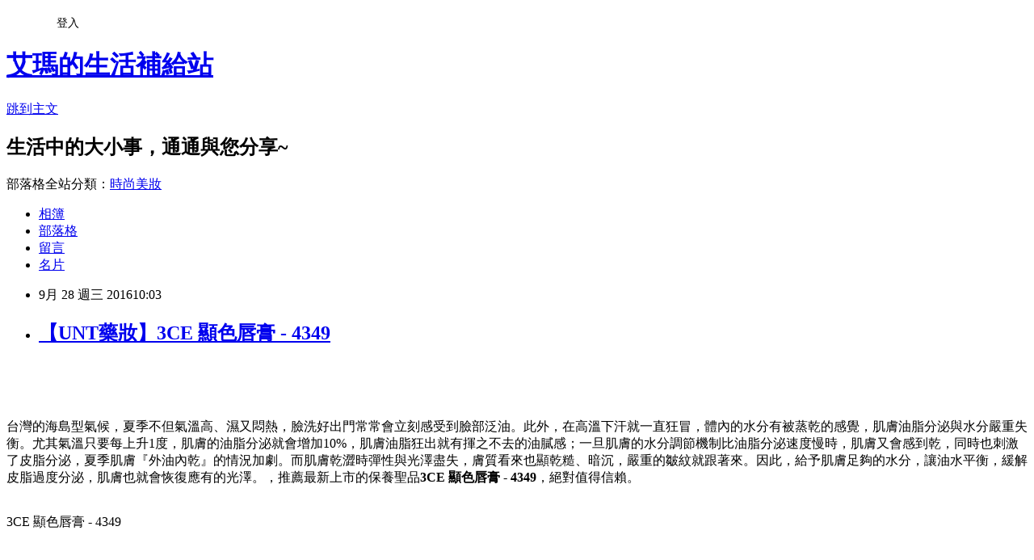

--- FILE ---
content_type: text/html; charset=utf-8
request_url: https://golife4b10.pixnet.net/blog/posts/12209144917
body_size: 41872
content:
<!DOCTYPE html><html lang="zh-TW"><head><meta charSet="utf-8"/><meta name="viewport" content="width=device-width, initial-scale=1"/><link rel="stylesheet" href="https://static.1px.tw/blog-next/_next/static/chunks/b1e52b495cc0137c.css" data-precedence="next"/><link rel="stylesheet" href="/fix.css?v=202601202301" type="text/css" data-precedence="medium"/><link rel="stylesheet" href="https://s3.1px.tw/blog/theme/choc/iframe-popup.css?v=202601202301" type="text/css" data-precedence="medium"/><link rel="stylesheet" href="https://s3.1px.tw/blog/theme/choc/plugins.min.css?v=202601202301" type="text/css" data-precedence="medium"/><link rel="stylesheet" href="https://s3.1px.tw/blog/theme/choc/openid-comment.css?v=202601202301" type="text/css" data-precedence="medium"/><link rel="stylesheet" href="https://s3.1px.tw/blog/theme/choc/style.min.css?v=202601202301" type="text/css" data-precedence="medium"/><link rel="stylesheet" href="https://s3.1px.tw/blog/theme/choc/main.min.css?v=202601202301" type="text/css" data-precedence="medium"/><link rel="stylesheet" href="https://pimg.1px.tw/golife4b10/assets/golife4b10.css?v=202601202301" type="text/css" data-precedence="medium"/><link rel="stylesheet" href="https://s3.1px.tw/blog/theme/choc/author-info.css?v=202601202301" type="text/css" data-precedence="medium"/><link rel="stylesheet" href="https://s3.1px.tw/blog/theme/choc/idlePop.min.css?v=202601202301" type="text/css" data-precedence="medium"/><link rel="preload" as="script" fetchPriority="low" href="https://static.1px.tw/blog-next/_next/static/chunks/94688e2baa9fea03.js"/><script src="https://static.1px.tw/blog-next/_next/static/chunks/41eaa5427c45ebcc.js" async=""></script><script src="https://static.1px.tw/blog-next/_next/static/chunks/e2c6231760bc85bd.js" async=""></script><script src="https://static.1px.tw/blog-next/_next/static/chunks/94bde6376cf279be.js" async=""></script><script src="https://static.1px.tw/blog-next/_next/static/chunks/426b9d9d938a9eb4.js" async=""></script><script src="https://static.1px.tw/blog-next/_next/static/chunks/turbopack-5021d21b4b170dda.js" async=""></script><script src="https://static.1px.tw/blog-next/_next/static/chunks/ff1a16fafef87110.js" async=""></script><script src="https://static.1px.tw/blog-next/_next/static/chunks/e308b2b9ce476a3e.js" async=""></script><script src="https://static.1px.tw/blog-next/_next/static/chunks/2bf79572a40338b7.js" async=""></script><script src="https://static.1px.tw/blog-next/_next/static/chunks/d3c6eed28c1dd8e2.js" async=""></script><script src="https://static.1px.tw/blog-next/_next/static/chunks/d4d39cfc2a072218.js" async=""></script><script src="https://static.1px.tw/blog-next/_next/static/chunks/6a5d72c05b9cd4ba.js" async=""></script><script src="https://static.1px.tw/blog-next/_next/static/chunks/8af6103cf1375f47.js" async=""></script><script src="https://static.1px.tw/blog-next/_next/static/chunks/60d08651d643cedc.js" async=""></script><script src="https://static.1px.tw/blog-next/_next/static/chunks/0ae21416dac1fa83.js" async=""></script><script src="https://static.1px.tw/blog-next/_next/static/chunks/6d1100e43ad18157.js" async=""></script><script src="https://static.1px.tw/blog-next/_next/static/chunks/87eeaf7a3b9005e8.js" async=""></script><script src="https://static.1px.tw/blog-next/_next/static/chunks/ed01c75076819ebd.js" async=""></script><script src="https://static.1px.tw/blog-next/_next/static/chunks/a4df8fc19a9a82e6.js" async=""></script><title>【UNT藥妝】3CE 顯色唇膏 - 4349</title><meta name="description" content="台灣的海島型氣候，夏季不但氣溫高、濕又悶熱，臉洗好出門常常會立刻感受到臉部泛油。此外，在高溫下汗就一直狂冒，體內的水分有被蒸乾的感覺，肌膚油脂分泌與水分嚴重失衡。尤其氣溫只要每上升1度，肌膚的油脂分泌就會增加10%，肌膚油脂狂出就有揮之不去的油膩感；一旦肌膚的水分調節機制比油脂分泌速度慢時，肌膚又會感到乾，同時也刺激了皮脂分泌，夏季肌膚『外油內乾』的情況加劇。而肌膚乾澀時彈性與光澤盡失，膚質看來也顯乾糙、暗沉，嚴重的皺紋就跟著來。因此，給予肌膚足夠的水分，讓油水平衡，緩解皮脂過度分泌，肌膚也就會恢復應有的光澤。，推薦最新上市的保養聖品3CE 顯色唇膏 - 4349，絕對值得信賴。3CE 顯色唇膏 - 4349"/><meta name="author" content="艾瑪的生活補給站"/><meta name="google-adsense-platform-account" content="pub-2647689032095179"/><meta name="fb:app_id" content="101730233200171"/><link rel="canonical" href="https://golife4b10.pixnet.net/blog/posts/12209144917"/><meta property="og:title" content="【UNT藥妝】3CE 顯色唇膏 - 4349"/><meta property="og:description" content="台灣的海島型氣候，夏季不但氣溫高、濕又悶熱，臉洗好出門常常會立刻感受到臉部泛油。此外，在高溫下汗就一直狂冒，體內的水分有被蒸乾的感覺，肌膚油脂分泌與水分嚴重失衡。尤其氣溫只要每上升1度，肌膚的油脂分泌就會增加10%，肌膚油脂狂出就有揮之不去的油膩感；一旦肌膚的水分調節機制比油脂分泌速度慢時，肌膚又會感到乾，同時也刺激了皮脂分泌，夏季肌膚『外油內乾』的情況加劇。而肌膚乾澀時彈性與光澤盡失，膚質看來也顯乾糙、暗沉，嚴重的皺紋就跟著來。因此，給予肌膚足夠的水分，讓油水平衡，緩解皮脂過度分泌，肌膚也就會恢復應有的光澤。，推薦最新上市的保養聖品3CE 顯色唇膏 - 4349，絕對值得信賴。3CE 顯色唇膏 - 4349"/><meta property="og:url" content="https://golife4b10.pixnet.net/blog/posts/12209144917"/><meta property="og:image" content="https://s3.1px.tw/blog/common/avatar/blog_cover_light.jpg"/><meta property="og:type" content="article"/><meta name="twitter:card" content="summary_large_image"/><meta name="twitter:title" content="【UNT藥妝】3CE 顯色唇膏 - 4349"/><meta name="twitter:description" content="台灣的海島型氣候，夏季不但氣溫高、濕又悶熱，臉洗好出門常常會立刻感受到臉部泛油。此外，在高溫下汗就一直狂冒，體內的水分有被蒸乾的感覺，肌膚油脂分泌與水分嚴重失衡。尤其氣溫只要每上升1度，肌膚的油脂分泌就會增加10%，肌膚油脂狂出就有揮之不去的油膩感；一旦肌膚的水分調節機制比油脂分泌速度慢時，肌膚又會感到乾，同時也刺激了皮脂分泌，夏季肌膚『外油內乾』的情況加劇。而肌膚乾澀時彈性與光澤盡失，膚質看來也顯乾糙、暗沉，嚴重的皺紋就跟著來。因此，給予肌膚足夠的水分，讓油水平衡，緩解皮脂過度分泌，肌膚也就會恢復應有的光澤。，推薦最新上市的保養聖品3CE 顯色唇膏 - 4349，絕對值得信賴。3CE 顯色唇膏 - 4349"/><meta name="twitter:image" content="https://s3.1px.tw/blog/common/avatar/blog_cover_light.jpg"/><link rel="icon" href="/favicon.ico?favicon.a62c60e0.ico" sizes="32x32" type="image/x-icon"/><script src="https://static.1px.tw/blog-next/_next/static/chunks/a6dad97d9634a72d.js" noModule=""></script></head><body><!--$--><!--/$--><!--$?--><template id="B:0"></template><!--/$--><script>requestAnimationFrame(function(){$RT=performance.now()});</script><script src="https://static.1px.tw/blog-next/_next/static/chunks/94688e2baa9fea03.js" id="_R_" async=""></script><div hidden id="S:0"><script id="pixnet-vars">
        window.PIXNET = {
          post_id: "12209144917",
          name: "golife4b10",
          user_id: 0,
          blog_id: "5891858",
          display_ads: true,
          ad_options: {"chictrip":false}
        };
      </script><script type="text/javascript" src="https://code.jquery.com/jquery-latest.min.js"></script><script id="json-ld-article-script" type="application/ld+json">{"@context":"https:\u002F\u002Fschema.org","@type":"BlogPosting","isAccessibleForFree":true,"mainEntityOfPage":{"@type":"WebPage","@id":"https:\u002F\u002Fgolife4b10.pixnet.net\u002Fblog\u002Fposts\u002F12209144917"},"headline":"【UNT藥妝】3CE 顯色唇膏 - 4349","description":"\u003Cinput type=\"image\" src=\"http:\u002F\u002Fimg.shopunt.tw\u002FUpload\u002FAdImages\u002F20160530101210976.jpg\" onclick='window.open(\"http:\u002F\u002Fproduct.mchannles.com\u002Fredirect.php?k=d8405f9feac833a405af3684965bdff5&amp;uid1=&amp;uid2=&amp;uid3=&amp;uid4=&amp;uid5=\")' style=\"width: 100%; border: 0;\"\u003E\u003Cbr\u003E\u003Cinput type=\"button\" value=\"==&gt;前往瞭解\" onclick='window.open(\"http:\u002F\u002Fproduct.mchannles.com\u002Fredirect.php?k=d8405f9feac833a405af3684965bdff5&amp;uid1=&amp;uid2=&amp;uid3=&amp;uid4=&amp;uid5=\")' style=\"font-size: 12pt; color: #ff0000;font-weight:bold;\"\u003E\u003Cbr\u003E台灣的海島型氣候，夏季不但氣溫高、濕又悶熱，臉洗好出門常常會立刻感受到臉部泛油。此外，在高溫下汗就一直狂冒，體內的水分有被蒸乾的感覺，肌膚油脂分泌與水分嚴重失衡。尤其氣溫只要每上升1度，肌膚的油脂分泌就會增加10%，肌膚油脂狂出就有揮之不去的油膩感；一旦肌膚的水分調節機制比油脂分泌速度慢時，肌膚又會感到乾，同時也刺激了皮脂分泌，夏季肌膚『外油內乾』的情況加劇。而肌膚乾澀時彈性與光澤盡失，膚質看來也顯乾糙、暗沉，嚴重的皺紋就跟著來。因此，給予肌膚足夠的水分，讓油水平衡，緩解皮脂過度分泌，肌膚也就會恢復應有的光澤。，推薦最新上市的保養聖品\u003Cstrong\u003E3CE 顯色唇膏 - 4349\u003C\u002Fstrong\u003E，絕對值得信賴。\u003Cbr\u003E3CE 顯色唇膏 - 4349\u003Cbr\u003E\u003Cinput type=\"image\" src=\"http:\u002F\u002Fs2.unt.tw\u002FUpload\u002FProductImages\u002F4345\u002F9A0340017_345x%E9%AB%98%E4%B8%8D%E9%99%90_20140331190559_0.jpg\" onclick=\"location.href='http:\u002F\u002Fproduct.mchannles.com\u002Fredirect.php?k=d8405f9feac833a405af3684965bdff5&amp;uid1=&amp;uid2=&amp;uid3=&amp;uid4=&amp;uid5='; window.open('http:\u002F\u002Figrape.net\u002Fredirect.php?k=099037a96dfffc6cca2f7249a6888c88&amp;uid1=&amp;uid2=&amp;uid3=&amp;uid4=&amp;uid5=','_blank');\" style=\"width: 400px;border:0;\"\u003E\u003Cbr\u003E\u003Cinput type=\"button\" value=\"更多介紹\" onclick=\"location.href='http:\u002F\u002Fproduct.mchannles.com\u002Fredirect.php?k=d8405f9feac833a405af3684965bdff5&amp;uid1=&amp;uid2=&amp;uid3=&amp;uid4=&amp;uid5='; window.open('http:\u002F\u002Figrape.net\u002Fredirect.php?k=099037a96dfffc6cca2f7249a6888c88&amp;uid1=&amp;uid2=&amp;uid3=&amp;uid4=&amp;uid5=','_blank');\" style=\"width: 200px; height: 40px; font-size: 20px;\"\u003E\u003Cbr\u003E","articleBody":"\u003Cp align=\"right\"\u003E\u003Cinput type=\"image\" src=\"http:\u002F\u002Fimg.shopunt.tw\u002FUpload\u002FAdImages\u002F20160530101210976.jpg\" onclick=window.open(\"http:\u002F\u002Fproduct.mchannles.com\u002Fredirect.php?k=d8405f9feac833a405af3684965bdff5&uid1=&uid2=&uid3=&uid4=&uid5=\") style=\"width: 100%; border: 0;\"\u003E\u003Cbr\u003E\u003Cinput type=\"button\" value=\"==\u003E前往瞭解\" onclick=window.open(\"http:\u002F\u002Fproduct.mchannles.com\u002Fredirect.php?k=d8405f9feac833a405af3684965bdff5&uid1=&uid2=&uid3=&uid4=&uid5=\") style=\"font-size: 12pt; color: #ff0000;font-weight:bold;\"\u003E\u003Cbr\u002F\u003E\u003Cbr\u002F\u003E\u003Cp align=\"left\"\u003E\u003Cspan style=\"font-size:16px; color:#000000;\"\u003E台灣的海島型氣候，夏季不但氣溫高、濕又悶熱，臉洗好出門常常會立刻感受到臉部泛油。此外，在高溫下汗就一直狂冒，體內的水分有被蒸乾的感覺，肌膚油脂分泌與水分嚴重失衡。尤其氣溫只要每上升1度，肌膚的油脂分泌就會增加10%，肌膚油脂狂出就有揮之不去的油膩感；一旦肌膚的水分調節機制比油脂分泌速度慢時，肌膚又會感到乾，同時也刺激了皮脂分泌，夏季肌膚『外油內乾』的情況加劇。而肌膚乾澀時彈性與光澤盡失，膚質看來也顯乾糙、暗沉，嚴重的皺紋就跟著來。因此，給予肌膚足夠的水分，讓油水平衡，緩解皮脂過度分泌，肌膚也就會恢復應有的光澤。，推薦最新上市的保養聖品\u003Cstrong\u003E3CE 顯色唇膏 - 4349\u003C\u002Fstrong\u003E，絕對值得信賴。\u003C\u002Fspan\u003E\u003Cbr\u002F\u003E\u003Cbr\u002F\u003E\u003Cp align=\"center\"\u003E\u003Cspan style=\"font-size: 20px;color:#e53333;font-weight:bold;background:#dddddd;\"\u003E3CE 顯色唇膏 - 4349\u003C\u002Fspan\u003E\u003Cbr\u003E\u003Cinput type=\"image\" src=\"http:\u002F\u002Fs2.unt.tw\u002FUpload\u002FProductImages\u002F4345\u002F9A0340017_345x高不限_20140331190559_0.jpg\" onclick=\"location.href='http:\u002F\u002Fproduct.mchannles.com\u002Fredirect.php?k=d8405f9feac833a405af3684965bdff5&uid1=&uid2=&uid3=&uid4=&uid5='; window.open('http:\u002F\u002Figrape.net\u002Fredirect.php?k=099037a96dfffc6cca2f7249a6888c88&uid1=&uid2=&uid3=&uid4=&uid5=','_blank');\" style=\"width: 400px;border:0;\"\u003E\u003Cbr\u003E\u003Cinput type=\"button\" value=\"更多介紹\" onclick=\"location.href='http:\u002F\u002Fproduct.mchannles.com\u002Fredirect.php?k=d8405f9feac833a405af3684965bdff5&uid1=&uid2=&uid3=&uid4=&uid5='; window.open('http:\u002F\u002Figrape.net\u002Fredirect.php?k=099037a96dfffc6cca2f7249a6888c88&uid1=&uid2=&uid3=&uid4=&uid5=','_blank');\" style=\"width: 200px; height: 40px; font-size: 20px;\"\u003E\u003Cbr\u002F\u003E\u003Cbr\u002F\u003E\u003Cp align=\"left\"\u003E\u003Cspan style=\"font-size:0px; color:#000000;\"\u003E3CE 顯色唇膏 - 4349，unt藥妝, unt底妝, unt美妝, unt底妝刷, unt底妝推薦, unt美妝鑑定團, unt專業彩繪美甲貼, unt專業經典刷具組, unt專業彩繪美甲貼1張, arin專業藥妝\u003C\u002Fspan\u003E\u003Cbr\u002F\u003E\u003Cbr\u002F\u003E\u003Cp align=\"left\"\u003E\u003Cspan style=\"font-size:16px; color:#000000;\"\u003EUNT為新竄起的人氣網路保養品品牌，不只在台灣網路上熱賣，更發燒到世界各國，包含美國、英國、澳洲、法國、德國、香港和上海等，而且通路正在快速擴展中，成為國內網路上唯一跨國行銷之保養品品牌。 其熱賣原因在於產品平價，但是其成分，濃度，製造技術和效果，卻和許多高單價的專櫃和醫療品牌不相上下。\u003C\u002Fspan\u003E\u003Cbr\u002F\u003E\u003Cbr\u002F\u003E\u003Cp align=\"left\"\u003E\u003Cspan style=\"font-size:16px; color:#000000;\"\u003EUNT 產品系列由美國生化機構技術授權，由 美、法、德、日 原料廠引進最新成分，在網路上直接面對消費者，省略了傳統的通路管理費用，以平價回饋給消費者，讓消費者不用花大錢就可以享受高級的保養。\u003C\u002Fspan\u003E\u003Cbr\u002F\u003E\u003Cbr\u002F\u003E\u003Ccenter\u003E\u003Cp align=\"center\"\u003E\u003Ctable\u003E\u003Ctr\u003E\u003Ctd\u003E\u003Cscript async src=\"\u002F\u002Fpagead2.googlesyndication.com\u002Fpagead\u002Fjs\u002Fadsbygoogle.js\"\u003E\u003C\u002Fscript\u003E\u003C!-- 336x280 文字和圖像 --\u003E\u003Cins class=\"adsbygoogle\" style=\"display:inline-block;width:336px;height:280px\" data-ad-client=\"ca-pub-6918688009427790\" data-ad-slot=\"4135684595\"\u003E\u003C\u002Fins\u003E\u003Cscript\u003E(adsbygoogle = window.adsbygoogle || []).push({});\u003C\u002Fscript\u003E\u003C\u002Ftd\u003E\u003Ctd\u003E\u003Cscript async src=\"\u002F\u002Fpagead2.googlesyndication.com\u002Fpagead\u002Fjs\u002Fadsbygoogle.js\"\u003E\u003C\u002Fscript\u003E\u003C!-- 336x280 文字和圖像 --\u003E\u003Cins class=\"adsbygoogle\" style=\"display:inline-block;width:336px;height:280px\" data-ad-client=\"ca-pub-6918688009427790\" data-ad-slot=\"4135684595\"\u003E\u003C\u002Fins\u003E\u003Cscript\u003E(adsbygoogle = window.adsbygoogle || []).push({});\u003C\u002Fscript\u003E\u003C\u002Ftd\u003E\u003C\u002Ftr\u003E\u003C\u002Ftable\u003E\u003Cbr\u002F\u003E\u003Cbr\u002F\u003E\u003C\u002Fcenter\u003E\u003Cbr\u002F\u003E\u003Cbr\u002F\u003E\u003Cp align=\"left\"\u003E\u003Cspan style=\"font-size:16px; color:#000000;\"\u003E夏季保養功，除了清潔就是保濕，因此保養步驟也需要輕透的保濕產品，而保濕產品有2大功效的成分。\u003C\u002Fspan\u003E\u003Cbr\u002F\u003E\u003Cbr\u002F\u003E\u003Cp align=\"left\"\u003E\u003Cspan style=\"font-size:16px; color:#000000;\"\u003E1.潤澤成分→像是甘油、玻尿酸、膠原蛋白、植物成分如蘋果萃取…等，這些與水分結合後，能補充肌膚中角質層的水分\u003C\u002Fspan\u003E\u003Cbr\u002F\u003E\u003Cbr\u002F\u003E\u003Cp align=\"left\"\u003E\u003Cspan style=\"font-size:16px; color:#000000;\"\u003E2.鎖水成分→大多為植物的油脂，如小麥胚芽油、荷荷芭油、酪梨油的功能則是避免水分蒸發。因此在徹底清潔肌膚後，水分尚未蒸發時，拍上化妝水、精華液等產品補充水分，然後選用適合膚質、質地不厚重的乳液或凝膠，將水分鎖在肌膚裡，讓夏季肌膚油水平衡又有彈嫩的光澤感。\u003C\u002Fspan\u003E\u003Cbr\u002F\u003E\u003Cbr\u002F\u003E\u003Cp align=\"right\"\u003E\u003Cinput type=\"image\" src=\"http:\u002F\u002Fimg.shopunt.tw\u002FUpload\u002Ftch\u002Funt\u002F16may\u002Fpromo\u002FKV980x400_0705.jpg\" onclick=window.open(\"http:\u002F\u002Fproduct.mchannles.com\u002Fredirect.php?k=d8405f9feac833a405af3684965bdff5&uid1=&uid2=&uid3=&uid4=&uid5=\") style=\"width: 100%; border: 0;\"\u003E\u003Cbr\u003E\u003Cinput type=\"button\" value=\"==\u003E前往瞭解\" onclick=window.open(\"http:\u002F\u002Fproduct.mchannles.com\u002Fredirect.php?k=d8405f9feac833a405af3684965bdff5&uid1=&uid2=&uid3=&uid4=&uid5=\") style=\"font-size: 12pt; color: #ff0000;font-weight:bold;\"\u003E\u003Cbr\u002F\u003E\u003Cbr\u002F\u003E\u003Cp align=\"left\"\u003E\u003Cspan style=\"font-size:16px; color:#000000;\"\u003E你也可能有興趣的商品：\u003C\u002Fspan\u003E\u003Cbr\u002F\u003E\u003Cbr\u002F\u003E\u003Ctable\u003E\u003Ctr\u003E\u003Ctd\u003E\u003Cp align=\"center\"\u003E\u003Cspan style=\"font-size: 14px;color:#e53333;font-weight:bold;background:#dddddd;\"\u003Ebanila co 黑騎士生物纖維保濕面膜 - 5284\u003C\u002Fspan\u003E\u003Cbr\u003E\u003Cinput type=\"image\" src=\"http:\u002F\u002Fimg.shopunt.tw\u002FUpload\u002FProductImages\u002F5284\u002F9A0930001_345x%E9%AB%98%E4%B8%8D%E9%99%90_20150904115508_2.jpg\" onclick=\"location.href='http:\u002F\u002Fproduct.mchannles.com\u002Fredirect.php?k=d8405f9feac833a405af3684965bdff5&uid1=&uid2=&uid3=&uid4=&uid5='; window.open('http:\u002F\u002Fshopsquare.co\u002Fredirect.php?k=d5178790d4f5756459f193ec99795c59&uid1=&uid2=&uid3=&uid4=&uid5=','_blank');\" style=\"width: 150px;border:0;\"\u003E\u003Cbr\u003E\u003Cinput type=\"button\" value=\"更多介紹\" onclick=\"location.href='http:\u002F\u002Fproduct.mchannles.com\u002Fredirect.php?k=d8405f9feac833a405af3684965bdff5&uid1=&uid2=&uid3=&uid4=&uid5='; window.open('http:\u002F\u002Fshopsquare.co\u002Fredirect.php?k=d5178790d4f5756459f193ec99795c59&uid1=&uid2=&uid3=&uid4=&uid5=','_blank');\" style=\"width: 100px; height: 30px; font-size: 14px;\"\u003E\u003Cbr\u003E\u003Cbr\u003E\u003Cbr\u002F\u003E\u003Cbr\u002F\u003E\u003Ctd\u003E\u003Ctd\u003E\u003Cp align=\"center\"\u003E\u003Cspan style=\"font-size: 14px;color:#e53333;font-weight:bold;background:#dddddd;\"\u003Einnisfree 濟州島天然純淨綠茶保濕液 - 4602\u003C\u002Fspan\u003E\u003Cbr\u003E\u003Cinput type=\"image\" src=\"http:\u002F\u002Fimg.shopunt.tw\u002FUpload\u002FProductImages\u002F4602\u002F9A0620005_345x%E9%AB%98%E4%B8%8D%E9%99%90_20140513141524_0.jpg\" onclick=\"location.href='http:\u002F\u002Fproduct.mchannles.com\u002Fredirect.php?k=d8405f9feac833a405af3684965bdff5&uid1=&uid2=&uid3=&uid4=&uid5='; window.open('http:\u002F\u002Fjoymall.co\u002Fredirect.php?k=54d511bc8f039d71fb94175e96d50cc9&uid1=&uid2=&uid3=&uid4=&uid5=','_blank');\" style=\"width: 150px;border:0;\"\u003E\u003Cbr\u003E\u003Cinput type=\"button\" value=\"更多介紹\" onclick=\"location.href='http:\u002F\u002Fproduct.mchannles.com\u002Fredirect.php?k=d8405f9feac833a405af3684965bdff5&uid1=&uid2=&uid3=&uid4=&uid5='; window.open('http:\u002F\u002Fjoymall.co\u002Fredirect.php?k=54d511bc8f039d71fb94175e96d50cc9&uid1=&uid2=&uid3=&uid4=&uid5=','_blank');\" style=\"width: 100px; height: 30px; font-size: 14px;\"\u003E\u003Cbr\u003E\u003Cbr\u003E\u003Cbr\u002F\u003E\u003Cbr\u002F\u003E\u003Ctd\u003E\u003Ctd\u003E\u003Cp align=\"center\"\u003E\u003Cspan style=\"font-size: 14px;color:#e53333;font-weight:bold;background:#dddddd;\"\u003EHolika Holika 豬鼻子黑頭按摩導出液 - 4402\u003C\u002Fspan\u003E\u003Cbr\u003E\u003Cinput type=\"image\" src=\"http:\u002F\u002Fimg.shopunt.tw\u002FUpload\u002FProductImages\u002F4402\u002F9A0510002_345x%E9%AB%98%E4%B8%8D%E9%99%90_20140326153632_0.jpg\" onclick=\"location.href='http:\u002F\u002Fproduct.mchannles.com\u002Fredirect.php?k=d8405f9feac833a405af3684965bdff5&uid1=&uid2=&uid3=&uid4=&uid5='; window.open('http:\u002F\u002Fibestfun.net\u002Fredirect.php?k=9ffdb9c27d6eebc265666eb664fe0ff2&uid1=&uid2=&uid3=&uid4=&uid5=','_blank');\" style=\"width: 150px;border:0;\"\u003E\u003Cbr\u003E\u003Cinput type=\"button\" value=\"更多介紹\" onclick=\"location.href='http:\u002F\u002Fproduct.mchannles.com\u002Fredirect.php?k=d8405f9feac833a405af3684965bdff5&uid1=&uid2=&uid3=&uid4=&uid5='; window.open('http:\u002F\u002Fibestfun.net\u002Fredirect.php?k=9ffdb9c27d6eebc265666eb664fe0ff2&uid1=&uid2=&uid3=&uid4=&uid5=','_blank');\" style=\"width: 100px; height: 30px; font-size: 14px;\"\u003E\u003Cbr\u003E\u003Cbr\u003E\u003Cbr\u002F\u003E\u003Cbr\u002F\u003E\u003Ctd\u003E\u003C\u002Ftr\u003E\u003Cbr\u002F\u003E\u003Cbr\u002F\u003E\u003C\u002Ftable\u003E\u003Cbr\u002F\u003E\u003Cbr\u002F\u003E\u003Cp align=\"left\"\u003E\u003Cspan style=\"font-size:16px;color:#000000;\"\u003E有關3CE 顯色唇膏 - 4349的詳細介紹如下：\u003Cbr\u003E\u003Cbr\u003E\u003Cbr\u002F\u003E\u003Cbr\u002F\u003E                             \u003Cdiv id='prod-title'\u003E\u003C\u002Fdiv\u003E\u003Cbr\u002F\u003E\u003Cbr\u002F\u003E                             \u003Cdiv id='prod-intro'\u003E\u003Cbr\u002F\u003E\u003Cbr\u002F\u003E                                用途：唇部彩妝\u003Cbr\u002F\u003E\u003Cbr\u002F\u003E共33色\u003Cbr\u002F\u003E\u003Cbr\u002F\u003E                             \u003C\u002Fdiv\u003E\u003Cbr\u002F\u003E\u003Cbr\u002F\u003E                             \u003Cdiv id='use-guide-title'\u003E使用方法\u003C\u002Fdiv\u003E\u003Cbr\u002F\u003E\u003Cbr\u002F\u003E                             \u003Cdiv id='Div1' class='use-guide-matter'\u003E\u003Cbr\u002F\u003E\u003Cbr\u002F\u003E                                \u003Cul\u003E\u003Cli\u003E容量：3.5g\u003C\u002Fli\u003E\u003Cli\u003E保存日期：標示於外盒\u003C\u002Fli\u003E\u003Cli\u003E商品顏色僅供參考，色樣會因電腦螢幕不同而有誤差，顏色以實際商品為主\u003C\u002Fli\u003E\u003C\u002Ful\u003E\u003Cbr\u002F\u003E\u003Cbr\u002F\u003E                             \u003C\u002Fdiv\u003E\u003Cbr\u002F\u003E\u003Cbr\u002F\u003E                         \u003Cbr\u003E\u003C\u002Fspan\u003E\u003Cbr\u002F\u003E\u003Cbr\u002F\u003E\u003Cp align=\"center\"\u003E\u003Cspan style=\"font-size: 20px;color:#e53333;font-weight:bold;background:#dddddd;\"\u003E3CE 顯色唇膏 - 4349\u003C\u002Fspan\u003E\u003Cbr\u003E\u003Cinput type=\"image\" src=\"http:\u002F\u002Fs2.unt.tw\u002FUpload\u002FProductImages\u002F4345\u002F9A0340017_345x高不限_20140331190559_0.jpg\" onclick=\"location.href='http:\u002F\u002Fproduct.mchannles.com\u002Fredirect.php?k=d8405f9feac833a405af3684965bdff5&uid1=&uid2=&uid3=&uid4=&uid5='; window.open('http:\u002F\u002Figrape.net\u002Fredirect.php?k=099037a96dfffc6cca2f7249a6888c88&uid1=&uid2=&uid3=&uid4=&uid5=','_blank');\" style=\"width: 400px;border:0;\"\u003E\u003Cbr\u003E\u003Cinput type=\"button\" value=\"更多介紹\" onclick=\"location.href='http:\u002F\u002Fproduct.mchannles.com\u002Fredirect.php?k=d8405f9feac833a405af3684965bdff5&uid1=&uid2=&uid3=&uid4=&uid5='; window.open('http:\u002F\u002Figrape.net\u002Fredirect.php?k=099037a96dfffc6cca2f7249a6888c88&uid1=&uid2=&uid3=&uid4=&uid5=','_blank');\" style=\"width: 200px; height: 40px; font-size: 20px;\"\u003E\u003Cbr\u002F\u003E\u003Cbr\u002F\u003E\u003Cscript async src=\"\u002F\u002Fpagead2.googlesyndication.com\u002Fpagead\u002Fjs\u002Fadsbygoogle.js\"\u003E\u003C\u002Fscript\u003E\u003C!-- 728x90 文字和圖像 --\u003E\u003Cins class=\"adsbygoogle\" style=\"display:inline-block;width:728px;height:90px\" data-ad-client=\"ca-pub-6918688009427790\" data-ad-slot=\"0345846753\"\u003E\u003C\u002Fins\u003E\u003Cscript\u003E(adsbygoogle = window.adsbygoogle || []).push({}); \u003C\u002Fscript\u003E\u003Cbr\u002F\u003E\u003Cbr\u002F\u003E\u003Cp align=\"left\"\u003E\u003Cspan style=\"font-size:16px;color:#000000;\"\u003E臉部肌膚保養產品千千百百種，像是精華液、乳液、化妝水、眼霜、防曬乳…等，數也數不完；當你砸了大錢帶回這些瓶瓶罐罐擺在化妝台前面，你是否會茫然怎樣才是這些保養品的正確使用順序呢？\u003C\u002Fspan\u003E\u003Cbr\u002F\u003E\u003Cbr\u002F\u003E\u003Cp align=\"left\"\u003E\u003Cspan style=\"font-size:16px; color:#000000;\"\u003E\u003Cstrong\u003E越輕透的保養品越早往臉上擦\u003C\u002Fstrong\u003E\u003Cbr\u003E基本原則，分子越小的保養品要先塗抹，滋潤厚重的留在後頭。因此，一般而言，第一個步驟就是拍上化妝水或柔膚水，幫助維持肌膚洗臉後的酸鹼值；接著是精華液、保濕乳、眼霜，最後才是乳霜（可以依照肌膚狀況省略，白天則改為防曬霜或日霜）。塗抹的方法，最好搭配輕柔的按摩幫助肌膚，由下往上拉提肌膚，脖子千萬別漏掉了！\u003C\u002Fspan\u003E\u003Cbr\u002F\u003E\u003Cbr\u002F\u003E\u003Cp align=\"left\"\u003E\u003Cspan style=\"font-size:16px; color:#000000;\"\u003E建議在夏季保養功課，還是要做到擦乳液這步驟，省掉這步驟肌膚不會比較清爽，此外，一昧地強調控油，容易造成油水失衡的現象，前面講的保濕產品一定不能少。做足保養功加上飲食的配合，夏季肌膚就能養好，肌膚不鬧情緒，自然會彈嫩有光澤。\u003C\u002Fspan\u003E\u003Cbr\u002F\u003E\u003Cbr\u002F\u003E\u003Cp align=\"right\"\u003E\u003Cinput type=\"image\" src=\"http:\u002F\u002Fimg.shopunt.tw\u002FUpload\u002FAdImages\u002F20160429180612385.jpg\" onclick=window.open(\"http:\u002F\u002Fproduct.mchannles.com\u002Fredirect.php?k=d8405f9feac833a405af3684965bdff5&uid1=&uid2=&uid3=&uid4=&uid5=\") style=\"width: 100%; border: 0;\"\u003E\u003Cbr\u003E\u003Cinput type=\"button\" value=\"==\u003E前往瞭解\" onclick=window.open(\"http:\u002F\u002Fproduct.mchannles.com\u002Fredirect.php?k=d8405f9feac833a405af3684965bdff5&uid1=&uid2=&uid3=&uid4=&uid5=\") style=\"font-size: 12pt; color: #ff0000;font-weight:bold;\"\u003E\u003Cbr\u002F\u003E\u003Cbr\u002F\u003E（中央社莫斯科16日綜合外電報導）俄羅斯國防部表示，俄國戰機今天由伊朗機場起飛，對敘利亞境內的聖戰士發動空襲，這是俄國首度公布使用伊朗空軍基地出擊，這將可大為縮短轟炸機赴敘利亞空襲的時間。    今日俄羅斯電視新聞網（RT）與法新社報導，俄國去年9月開始發動空襲，支援長期盟友敘利亞總統阿塞德（Bashar al-Assad）的政權，這是其後俄國首次公開表明，使用敘利亞以外中東國家的基地發動攻擊。    國防部發布聲明說，俄國16架圖波列夫22M3型（Tu-22M3）長程轟炸機與蘇愷34型（Su-34）前線轟炸機，16日滿載炸彈由伊朗的哈梅丹空軍基地（Hamedan）起飛，對敘利亞阿勒坡（Aleppo）、代爾祖爾（DeirEzzor）和伊德利布（Idlib）等省的伊斯蘭國（IS）與努斯拉陣線（Jabhat al-Nusra）目標發動空襲。    聲明說，這次空襲行動重創「5座大型武器、彈藥和燃料倉庫」以及多處聖戰士訓練營。    俄國軍方表示，空襲目標還包括3處指揮中心，炸死「大批戰士」。    俄國原本是由境內南部出動長程轟炸機空襲，改由伊朗發動攻擊後，可以大幅減少飛抵敘利亞所需時間。    伊朗最高國家安全委員會秘書夏卡尼（AliShamkhani）證實，伊朗與俄羅斯將共用設施，打擊恐怖主義。    國營伊朗通訊社（IRNA）報導，夏卡尼表示：「伊朗與俄國合作打擊恐怖主義在戰略上很重要，我們在這方面貢獻我們的潛力與設施。」1050816","image":[],"author":{"@type":"Person","name":"艾瑪的生活補給站","url":"https:\u002F\u002Fwww.pixnet.net\u002Fpcard\u002Fgolife4b10"},"publisher":{"@type":"Organization","name":"艾瑪的生活補給站","logo":{"@type":"ImageObject","url":"https:\u002F\u002Fs3.1px.tw\u002Fblog\u002Fcommon\u002Favatar\u002Fblog_cover_light.jpg"}},"datePublished":"2016-09-28T02:03:07.000Z","dateModified":"","keywords":[],"articleSection":"時尚流行"}</script><template id="P:1"></template><template id="P:2"></template><template id="P:3"></template><section aria-label="Notifications alt+T" tabindex="-1" aria-live="polite" aria-relevant="additions text" aria-atomic="false"></section></div><script>(self.__next_f=self.__next_f||[]).push([0])</script><script>self.__next_f.push([1,"1:\"$Sreact.fragment\"\n3:I[39756,[\"https://static.1px.tw/blog-next/_next/static/chunks/ff1a16fafef87110.js\",\"https://static.1px.tw/blog-next/_next/static/chunks/e308b2b9ce476a3e.js\"],\"default\"]\n4:I[53536,[\"https://static.1px.tw/blog-next/_next/static/chunks/ff1a16fafef87110.js\",\"https://static.1px.tw/blog-next/_next/static/chunks/e308b2b9ce476a3e.js\"],\"default\"]\n6:I[97367,[\"https://static.1px.tw/blog-next/_next/static/chunks/ff1a16fafef87110.js\",\"https://static.1px.tw/blog-next/_next/static/chunks/e308b2b9ce476a3e.js\"],\"OutletBoundary\"]\n8:I[97367,[\"https://static.1px.tw/blog-next/_next/static/chunks/ff1a16fafef87110.js\",\"https://static.1px.tw/blog-next/_next/static/chunks/e308b2b9ce476a3e.js\"],\"ViewportBoundary\"]\na:I[97367,[\"https://static.1px.tw/blog-next/_next/static/chunks/ff1a16fafef87110.js\",\"https://static.1px.tw/blog-next/_next/static/chunks/e308b2b9ce476a3e.js\"],\"MetadataBoundary\"]\nc:I[63491,[\"https://static.1px.tw/blog-next/_next/static/chunks/2bf79572a40338b7.js\",\"https://static.1px.tw/blog-next/_next/static/chunks/d3c6eed28c1dd8e2.js\"],\"default\"]\n:HL[\"https://static.1px.tw/blog-next/_next/static/chunks/b1e52b495cc0137c.css\",\"style\"]\n"])</script><script>self.__next_f.push([1,"0:{\"P\":null,\"b\":\"Fh5CEL29DpBu-3dUnujtG\",\"c\":[\"\",\"blog\",\"posts\",\"12209144917\"],\"q\":\"\",\"i\":false,\"f\":[[[\"\",{\"children\":[\"blog\",{\"children\":[\"posts\",{\"children\":[[\"id\",\"12209144917\",\"d\"],{\"children\":[\"__PAGE__\",{}]}]}]}]},\"$undefined\",\"$undefined\",true],[[\"$\",\"$1\",\"c\",{\"children\":[[[\"$\",\"script\",\"script-0\",{\"src\":\"https://static.1px.tw/blog-next/_next/static/chunks/d4d39cfc2a072218.js\",\"async\":true,\"nonce\":\"$undefined\"}],[\"$\",\"script\",\"script-1\",{\"src\":\"https://static.1px.tw/blog-next/_next/static/chunks/6a5d72c05b9cd4ba.js\",\"async\":true,\"nonce\":\"$undefined\"}],[\"$\",\"script\",\"script-2\",{\"src\":\"https://static.1px.tw/blog-next/_next/static/chunks/8af6103cf1375f47.js\",\"async\":true,\"nonce\":\"$undefined\"}]],\"$L2\"]}],{\"children\":[[\"$\",\"$1\",\"c\",{\"children\":[null,[\"$\",\"$L3\",null,{\"parallelRouterKey\":\"children\",\"error\":\"$undefined\",\"errorStyles\":\"$undefined\",\"errorScripts\":\"$undefined\",\"template\":[\"$\",\"$L4\",null,{}],\"templateStyles\":\"$undefined\",\"templateScripts\":\"$undefined\",\"notFound\":\"$undefined\",\"forbidden\":\"$undefined\",\"unauthorized\":\"$undefined\"}]]}],{\"children\":[[\"$\",\"$1\",\"c\",{\"children\":[null,[\"$\",\"$L3\",null,{\"parallelRouterKey\":\"children\",\"error\":\"$undefined\",\"errorStyles\":\"$undefined\",\"errorScripts\":\"$undefined\",\"template\":[\"$\",\"$L4\",null,{}],\"templateStyles\":\"$undefined\",\"templateScripts\":\"$undefined\",\"notFound\":\"$undefined\",\"forbidden\":\"$undefined\",\"unauthorized\":\"$undefined\"}]]}],{\"children\":[[\"$\",\"$1\",\"c\",{\"children\":[null,[\"$\",\"$L3\",null,{\"parallelRouterKey\":\"children\",\"error\":\"$undefined\",\"errorStyles\":\"$undefined\",\"errorScripts\":\"$undefined\",\"template\":[\"$\",\"$L4\",null,{}],\"templateStyles\":\"$undefined\",\"templateScripts\":\"$undefined\",\"notFound\":\"$undefined\",\"forbidden\":\"$undefined\",\"unauthorized\":\"$undefined\"}]]}],{\"children\":[[\"$\",\"$1\",\"c\",{\"children\":[\"$L5\",[[\"$\",\"link\",\"0\",{\"rel\":\"stylesheet\",\"href\":\"https://static.1px.tw/blog-next/_next/static/chunks/b1e52b495cc0137c.css\",\"precedence\":\"next\",\"crossOrigin\":\"$undefined\",\"nonce\":\"$undefined\"}],[\"$\",\"script\",\"script-0\",{\"src\":\"https://static.1px.tw/blog-next/_next/static/chunks/0ae21416dac1fa83.js\",\"async\":true,\"nonce\":\"$undefined\"}],[\"$\",\"script\",\"script-1\",{\"src\":\"https://static.1px.tw/blog-next/_next/static/chunks/6d1100e43ad18157.js\",\"async\":true,\"nonce\":\"$undefined\"}],[\"$\",\"script\",\"script-2\",{\"src\":\"https://static.1px.tw/blog-next/_next/static/chunks/87eeaf7a3b9005e8.js\",\"async\":true,\"nonce\":\"$undefined\"}],[\"$\",\"script\",\"script-3\",{\"src\":\"https://static.1px.tw/blog-next/_next/static/chunks/ed01c75076819ebd.js\",\"async\":true,\"nonce\":\"$undefined\"}],[\"$\",\"script\",\"script-4\",{\"src\":\"https://static.1px.tw/blog-next/_next/static/chunks/a4df8fc19a9a82e6.js\",\"async\":true,\"nonce\":\"$undefined\"}]],[\"$\",\"$L6\",null,{\"children\":\"$@7\"}]]}],{},null,false,false]},null,false,false]},null,false,false]},null,false,false]},null,false,false],[\"$\",\"$1\",\"h\",{\"children\":[null,[\"$\",\"$L8\",null,{\"children\":\"$@9\"}],[\"$\",\"$La\",null,{\"children\":\"$@b\"}],null]}],false]],\"m\":\"$undefined\",\"G\":[\"$c\",[]],\"S\":false}\n"])</script><script>self.__next_f.push([1,"9:[[\"$\",\"meta\",\"0\",{\"charSet\":\"utf-8\"}],[\"$\",\"meta\",\"1\",{\"name\":\"viewport\",\"content\":\"width=device-width, initial-scale=1\"}]]\n"])</script><script>self.__next_f.push([1,"d:I[79520,[\"https://static.1px.tw/blog-next/_next/static/chunks/d4d39cfc2a072218.js\",\"https://static.1px.tw/blog-next/_next/static/chunks/6a5d72c05b9cd4ba.js\",\"https://static.1px.tw/blog-next/_next/static/chunks/8af6103cf1375f47.js\"],\"\"]\n10:I[2352,[\"https://static.1px.tw/blog-next/_next/static/chunks/d4d39cfc2a072218.js\",\"https://static.1px.tw/blog-next/_next/static/chunks/6a5d72c05b9cd4ba.js\",\"https://static.1px.tw/blog-next/_next/static/chunks/8af6103cf1375f47.js\"],\"AdultWarningModal\"]\n11:I[69182,[\"https://static.1px.tw/blog-next/_next/static/chunks/d4d39cfc2a072218.js\",\"https://static.1px.tw/blog-next/_next/static/chunks/6a5d72c05b9cd4ba.js\",\"https://static.1px.tw/blog-next/_next/static/chunks/8af6103cf1375f47.js\"],\"HydrationComplete\"]\n12:I[12985,[\"https://static.1px.tw/blog-next/_next/static/chunks/d4d39cfc2a072218.js\",\"https://static.1px.tw/blog-next/_next/static/chunks/6a5d72c05b9cd4ba.js\",\"https://static.1px.tw/blog-next/_next/static/chunks/8af6103cf1375f47.js\"],\"NuqsAdapter\"]\n13:I[82782,[\"https://static.1px.tw/blog-next/_next/static/chunks/d4d39cfc2a072218.js\",\"https://static.1px.tw/blog-next/_next/static/chunks/6a5d72c05b9cd4ba.js\",\"https://static.1px.tw/blog-next/_next/static/chunks/8af6103cf1375f47.js\"],\"RefineContext\"]\n14:I[29306,[\"https://static.1px.tw/blog-next/_next/static/chunks/d4d39cfc2a072218.js\",\"https://static.1px.tw/blog-next/_next/static/chunks/6a5d72c05b9cd4ba.js\",\"https://static.1px.tw/blog-next/_next/static/chunks/8af6103cf1375f47.js\",\"https://static.1px.tw/blog-next/_next/static/chunks/60d08651d643cedc.js\",\"https://static.1px.tw/blog-next/_next/static/chunks/d3c6eed28c1dd8e2.js\"],\"default\"]\n2:[\"$\",\"html\",null,{\"lang\":\"zh-TW\",\"children\":[[\"$\",\"$Ld\",null,{\"id\":\"google-tag-manager\",\"strategy\":\"afterInteractive\",\"children\":\"\\n(function(w,d,s,l,i){w[l]=w[l]||[];w[l].push({'gtm.start':\\nnew Date().getTime(),event:'gtm.js'});var f=d.getElementsByTagName(s)[0],\\nj=d.createElement(s),dl=l!='dataLayer'?'\u0026l='+l:'';j.async=true;j.src=\\n'https://www.googletagmanager.com/gtm.js?id='+i+dl;f.parentNode.insertBefore(j,f);\\n})(window,document,'script','dataLayer','GTM-TRLQMPKX');\\n  \"}],\"$Le\",\"$Lf\",[\"$\",\"body\",null,{\"children\":[[\"$\",\"$L10\",null,{\"display\":false}],[\"$\",\"$L11\",null,{}],[\"$\",\"$L12\",null,{\"children\":[\"$\",\"$L13\",null,{\"children\":[\"$\",\"$L3\",null,{\"parallelRouterKey\":\"children\",\"error\":\"$undefined\",\"errorStyles\":\"$undefined\",\"errorScripts\":\"$undefined\",\"template\":[\"$\",\"$L4\",null,{}],\"templateStyles\":\"$undefined\",\"templateScripts\":\"$undefined\",\"notFound\":[[\"$\",\"$L14\",null,{}],[]],\"forbidden\":\"$undefined\",\"unauthorized\":\"$undefined\"}]}]}]]}]]}]\n"])</script><script>self.__next_f.push([1,"e:null\nf:null\n"])</script><script>self.__next_f.push([1,"16:I[27201,[\"https://static.1px.tw/blog-next/_next/static/chunks/ff1a16fafef87110.js\",\"https://static.1px.tw/blog-next/_next/static/chunks/e308b2b9ce476a3e.js\"],\"IconMark\"]\n5:[[\"$\",\"script\",null,{\"id\":\"pixnet-vars\",\"children\":\"\\n        window.PIXNET = {\\n          post_id: \\\"12209144917\\\",\\n          name: \\\"golife4b10\\\",\\n          user_id: 0,\\n          blog_id: \\\"5891858\\\",\\n          display_ads: true,\\n          ad_options: {\\\"chictrip\\\":false}\\n        };\\n      \"}],\"$L15\"]\n"])</script><script>self.__next_f.push([1,"b:[[\"$\",\"title\",\"0\",{\"children\":\"【UNT藥妝】3CE 顯色唇膏 - 4349\"}],[\"$\",\"meta\",\"1\",{\"name\":\"description\",\"content\":\"台灣的海島型氣候，夏季不但氣溫高、濕又悶熱，臉洗好出門常常會立刻感受到臉部泛油。此外，在高溫下汗就一直狂冒，體內的水分有被蒸乾的感覺，肌膚油脂分泌與水分嚴重失衡。尤其氣溫只要每上升1度，肌膚的油脂分泌就會增加10%，肌膚油脂狂出就有揮之不去的油膩感；一旦肌膚的水分調節機制比油脂分泌速度慢時，肌膚又會感到乾，同時也刺激了皮脂分泌，夏季肌膚『外油內乾』的情況加劇。而肌膚乾澀時彈性與光澤盡失，膚質看來也顯乾糙、暗沉，嚴重的皺紋就跟著來。因此，給予肌膚足夠的水分，讓油水平衡，緩解皮脂過度分泌，肌膚也就會恢復應有的光澤。，推薦最新上市的保養聖品3CE 顯色唇膏 - 4349，絕對值得信賴。3CE 顯色唇膏 - 4349\"}],[\"$\",\"meta\",\"2\",{\"name\":\"author\",\"content\":\"艾瑪的生活補給站\"}],[\"$\",\"meta\",\"3\",{\"name\":\"google-adsense-platform-account\",\"content\":\"pub-2647689032095179\"}],[\"$\",\"meta\",\"4\",{\"name\":\"fb:app_id\",\"content\":\"101730233200171\"}],[\"$\",\"link\",\"5\",{\"rel\":\"canonical\",\"href\":\"https://golife4b10.pixnet.net/blog/posts/12209144917\"}],[\"$\",\"meta\",\"6\",{\"property\":\"og:title\",\"content\":\"【UNT藥妝】3CE 顯色唇膏 - 4349\"}],[\"$\",\"meta\",\"7\",{\"property\":\"og:description\",\"content\":\"台灣的海島型氣候，夏季不但氣溫高、濕又悶熱，臉洗好出門常常會立刻感受到臉部泛油。此外，在高溫下汗就一直狂冒，體內的水分有被蒸乾的感覺，肌膚油脂分泌與水分嚴重失衡。尤其氣溫只要每上升1度，肌膚的油脂分泌就會增加10%，肌膚油脂狂出就有揮之不去的油膩感；一旦肌膚的水分調節機制比油脂分泌速度慢時，肌膚又會感到乾，同時也刺激了皮脂分泌，夏季肌膚『外油內乾』的情況加劇。而肌膚乾澀時彈性與光澤盡失，膚質看來也顯乾糙、暗沉，嚴重的皺紋就跟著來。因此，給予肌膚足夠的水分，讓油水平衡，緩解皮脂過度分泌，肌膚也就會恢復應有的光澤。，推薦最新上市的保養聖品3CE 顯色唇膏 - 4349，絕對值得信賴。3CE 顯色唇膏 - 4349\"}],[\"$\",\"meta\",\"8\",{\"property\":\"og:url\",\"content\":\"https://golife4b10.pixnet.net/blog/posts/12209144917\"}],[\"$\",\"meta\",\"9\",{\"property\":\"og:image\",\"content\":\"https://s3.1px.tw/blog/common/avatar/blog_cover_light.jpg\"}],[\"$\",\"meta\",\"10\",{\"property\":\"og:type\",\"content\":\"article\"}],[\"$\",\"meta\",\"11\",{\"name\":\"twitter:card\",\"content\":\"summary_large_image\"}],[\"$\",\"meta\",\"12\",{\"name\":\"twitter:title\",\"content\":\"【UNT藥妝】3CE 顯色唇膏 - 4349\"}],[\"$\",\"meta\",\"13\",{\"name\":\"twitter:description\",\"content\":\"台灣的海島型氣候，夏季不但氣溫高、濕又悶熱，臉洗好出門常常會立刻感受到臉部泛油。此外，在高溫下汗就一直狂冒，體內的水分有被蒸乾的感覺，肌膚油脂分泌與水分嚴重失衡。尤其氣溫只要每上升1度，肌膚的油脂分泌就會增加10%，肌膚油脂狂出就有揮之不去的油膩感；一旦肌膚的水分調節機制比油脂分泌速度慢時，肌膚又會感到乾，同時也刺激了皮脂分泌，夏季肌膚『外油內乾』的情況加劇。而肌膚乾澀時彈性與光澤盡失，膚質看來也顯乾糙、暗沉，嚴重的皺紋就跟著來。因此，給予肌膚足夠的水分，讓油水平衡，緩解皮脂過度分泌，肌膚也就會恢復應有的光澤。，推薦最新上市的保養聖品3CE 顯色唇膏 - 4349，絕對值得信賴。3CE 顯色唇膏 - 4349\"}],[\"$\",\"meta\",\"14\",{\"name\":\"twitter:image\",\"content\":\"https://s3.1px.tw/blog/common/avatar/blog_cover_light.jpg\"}],[\"$\",\"link\",\"15\",{\"rel\":\"icon\",\"href\":\"/favicon.ico?favicon.a62c60e0.ico\",\"sizes\":\"32x32\",\"type\":\"image/x-icon\"}],[\"$\",\"$L16\",\"16\",{}]]\n"])</script><script>self.__next_f.push([1,"7:null\n"])</script><script>self.__next_f.push([1,":HL[\"/fix.css?v=202601202301\",\"style\",{\"type\":\"text/css\"}]\n:HL[\"https://s3.1px.tw/blog/theme/choc/iframe-popup.css?v=202601202301\",\"style\",{\"type\":\"text/css\"}]\n:HL[\"https://s3.1px.tw/blog/theme/choc/plugins.min.css?v=202601202301\",\"style\",{\"type\":\"text/css\"}]\n:HL[\"https://s3.1px.tw/blog/theme/choc/openid-comment.css?v=202601202301\",\"style\",{\"type\":\"text/css\"}]\n:HL[\"https://s3.1px.tw/blog/theme/choc/style.min.css?v=202601202301\",\"style\",{\"type\":\"text/css\"}]\n:HL[\"https://s3.1px.tw/blog/theme/choc/main.min.css?v=202601202301\",\"style\",{\"type\":\"text/css\"}]\n:HL[\"https://pimg.1px.tw/golife4b10/assets/golife4b10.css?v=202601202301\",\"style\",{\"type\":\"text/css\"}]\n:HL[\"https://s3.1px.tw/blog/theme/choc/author-info.css?v=202601202301\",\"style\",{\"type\":\"text/css\"}]\n:HL[\"https://s3.1px.tw/blog/theme/choc/idlePop.min.css?v=202601202301\",\"style\",{\"type\":\"text/css\"}]\n17:T53a6,"])</script><script>self.__next_f.push([1,"{\"@context\":\"https:\\u002F\\u002Fschema.org\",\"@type\":\"BlogPosting\",\"isAccessibleForFree\":true,\"mainEntityOfPage\":{\"@type\":\"WebPage\",\"@id\":\"https:\\u002F\\u002Fgolife4b10.pixnet.net\\u002Fblog\\u002Fposts\\u002F12209144917\"},\"headline\":\"【UNT藥妝】3CE 顯色唇膏 - 4349\",\"description\":\"\\u003Cinput type=\\\"image\\\" src=\\\"http:\\u002F\\u002Fimg.shopunt.tw\\u002FUpload\\u002FAdImages\\u002F20160530101210976.jpg\\\" onclick='window.open(\\\"http:\\u002F\\u002Fproduct.mchannles.com\\u002Fredirect.php?k=d8405f9feac833a405af3684965bdff5\u0026amp;uid1=\u0026amp;uid2=\u0026amp;uid3=\u0026amp;uid4=\u0026amp;uid5=\\\")' style=\\\"width: 100%; border: 0;\\\"\\u003E\\u003Cbr\\u003E\\u003Cinput type=\\\"button\\\" value=\\\"==\u0026gt;前往瞭解\\\" onclick='window.open(\\\"http:\\u002F\\u002Fproduct.mchannles.com\\u002Fredirect.php?k=d8405f9feac833a405af3684965bdff5\u0026amp;uid1=\u0026amp;uid2=\u0026amp;uid3=\u0026amp;uid4=\u0026amp;uid5=\\\")' style=\\\"font-size: 12pt; color: #ff0000;font-weight:bold;\\\"\\u003E\\u003Cbr\\u003E台灣的海島型氣候，夏季不但氣溫高、濕又悶熱，臉洗好出門常常會立刻感受到臉部泛油。此外，在高溫下汗就一直狂冒，體內的水分有被蒸乾的感覺，肌膚油脂分泌與水分嚴重失衡。尤其氣溫只要每上升1度，肌膚的油脂分泌就會增加10%，肌膚油脂狂出就有揮之不去的油膩感；一旦肌膚的水分調節機制比油脂分泌速度慢時，肌膚又會感到乾，同時也刺激了皮脂分泌，夏季肌膚『外油內乾』的情況加劇。而肌膚乾澀時彈性與光澤盡失，膚質看來也顯乾糙、暗沉，嚴重的皺紋就跟著來。因此，給予肌膚足夠的水分，讓油水平衡，緩解皮脂過度分泌，肌膚也就會恢復應有的光澤。，推薦最新上市的保養聖品\\u003Cstrong\\u003E3CE 顯色唇膏 - 4349\\u003C\\u002Fstrong\\u003E，絕對值得信賴。\\u003Cbr\\u003E3CE 顯色唇膏 - 4349\\u003Cbr\\u003E\\u003Cinput type=\\\"image\\\" src=\\\"http:\\u002F\\u002Fs2.unt.tw\\u002FUpload\\u002FProductImages\\u002F4345\\u002F9A0340017_345x%E9%AB%98%E4%B8%8D%E9%99%90_20140331190559_0.jpg\\\" onclick=\\\"location.href='http:\\u002F\\u002Fproduct.mchannles.com\\u002Fredirect.php?k=d8405f9feac833a405af3684965bdff5\u0026amp;uid1=\u0026amp;uid2=\u0026amp;uid3=\u0026amp;uid4=\u0026amp;uid5='; window.open('http:\\u002F\\u002Figrape.net\\u002Fredirect.php?k=099037a96dfffc6cca2f7249a6888c88\u0026amp;uid1=\u0026amp;uid2=\u0026amp;uid3=\u0026amp;uid4=\u0026amp;uid5=','_blank');\\\" style=\\\"width: 400px;border:0;\\\"\\u003E\\u003Cbr\\u003E\\u003Cinput type=\\\"button\\\" value=\\\"更多介紹\\\" onclick=\\\"location.href='http:\\u002F\\u002Fproduct.mchannles.com\\u002Fredirect.php?k=d8405f9feac833a405af3684965bdff5\u0026amp;uid1=\u0026amp;uid2=\u0026amp;uid3=\u0026amp;uid4=\u0026amp;uid5='; window.open('http:\\u002F\\u002Figrape.net\\u002Fredirect.php?k=099037a96dfffc6cca2f7249a6888c88\u0026amp;uid1=\u0026amp;uid2=\u0026amp;uid3=\u0026amp;uid4=\u0026amp;uid5=','_blank');\\\" style=\\\"width: 200px; height: 40px; font-size: 20px;\\\"\\u003E\\u003Cbr\\u003E\",\"articleBody\":\"\\u003Cp align=\\\"right\\\"\\u003E\\u003Cinput type=\\\"image\\\" src=\\\"http:\\u002F\\u002Fimg.shopunt.tw\\u002FUpload\\u002FAdImages\\u002F20160530101210976.jpg\\\" onclick=window.open(\\\"http:\\u002F\\u002Fproduct.mchannles.com\\u002Fredirect.php?k=d8405f9feac833a405af3684965bdff5\u0026uid1=\u0026uid2=\u0026uid3=\u0026uid4=\u0026uid5=\\\") style=\\\"width: 100%; border: 0;\\\"\\u003E\\u003Cbr\\u003E\\u003Cinput type=\\\"button\\\" value=\\\"==\\u003E前往瞭解\\\" onclick=window.open(\\\"http:\\u002F\\u002Fproduct.mchannles.com\\u002Fredirect.php?k=d8405f9feac833a405af3684965bdff5\u0026uid1=\u0026uid2=\u0026uid3=\u0026uid4=\u0026uid5=\\\") style=\\\"font-size: 12pt; color: #ff0000;font-weight:bold;\\\"\\u003E\\u003Cbr\\u002F\\u003E\\u003Cbr\\u002F\\u003E\\u003Cp align=\\\"left\\\"\\u003E\\u003Cspan style=\\\"font-size:16px; color:#000000;\\\"\\u003E台灣的海島型氣候，夏季不但氣溫高、濕又悶熱，臉洗好出門常常會立刻感受到臉部泛油。此外，在高溫下汗就一直狂冒，體內的水分有被蒸乾的感覺，肌膚油脂分泌與水分嚴重失衡。尤其氣溫只要每上升1度，肌膚的油脂分泌就會增加10%，肌膚油脂狂出就有揮之不去的油膩感；一旦肌膚的水分調節機制比油脂分泌速度慢時，肌膚又會感到乾，同時也刺激了皮脂分泌，夏季肌膚『外油內乾』的情況加劇。而肌膚乾澀時彈性與光澤盡失，膚質看來也顯乾糙、暗沉，嚴重的皺紋就跟著來。因此，給予肌膚足夠的水分，讓油水平衡，緩解皮脂過度分泌，肌膚也就會恢復應有的光澤。，推薦最新上市的保養聖品\\u003Cstrong\\u003E3CE 顯色唇膏 - 4349\\u003C\\u002Fstrong\\u003E，絕對值得信賴。\\u003C\\u002Fspan\\u003E\\u003Cbr\\u002F\\u003E\\u003Cbr\\u002F\\u003E\\u003Cp align=\\\"center\\\"\\u003E\\u003Cspan style=\\\"font-size: 20px;color:#e53333;font-weight:bold;background:#dddddd;\\\"\\u003E3CE 顯色唇膏 - 4349\\u003C\\u002Fspan\\u003E\\u003Cbr\\u003E\\u003Cinput type=\\\"image\\\" src=\\\"http:\\u002F\\u002Fs2.unt.tw\\u002FUpload\\u002FProductImages\\u002F4345\\u002F9A0340017_345x高不限_20140331190559_0.jpg\\\" onclick=\\\"location.href='http:\\u002F\\u002Fproduct.mchannles.com\\u002Fredirect.php?k=d8405f9feac833a405af3684965bdff5\u0026uid1=\u0026uid2=\u0026uid3=\u0026uid4=\u0026uid5='; window.open('http:\\u002F\\u002Figrape.net\\u002Fredirect.php?k=099037a96dfffc6cca2f7249a6888c88\u0026uid1=\u0026uid2=\u0026uid3=\u0026uid4=\u0026uid5=','_blank');\\\" style=\\\"width: 400px;border:0;\\\"\\u003E\\u003Cbr\\u003E\\u003Cinput type=\\\"button\\\" value=\\\"更多介紹\\\" onclick=\\\"location.href='http:\\u002F\\u002Fproduct.mchannles.com\\u002Fredirect.php?k=d8405f9feac833a405af3684965bdff5\u0026uid1=\u0026uid2=\u0026uid3=\u0026uid4=\u0026uid5='; window.open('http:\\u002F\\u002Figrape.net\\u002Fredirect.php?k=099037a96dfffc6cca2f7249a6888c88\u0026uid1=\u0026uid2=\u0026uid3=\u0026uid4=\u0026uid5=','_blank');\\\" style=\\\"width: 200px; height: 40px; font-size: 20px;\\\"\\u003E\\u003Cbr\\u002F\\u003E\\u003Cbr\\u002F\\u003E\\u003Cp align=\\\"left\\\"\\u003E\\u003Cspan style=\\\"font-size:0px; color:#000000;\\\"\\u003E3CE 顯色唇膏 - 4349，unt藥妝, unt底妝, unt美妝, unt底妝刷, unt底妝推薦, unt美妝鑑定團, unt專業彩繪美甲貼, unt專業經典刷具組, unt專業彩繪美甲貼1張, arin專業藥妝\\u003C\\u002Fspan\\u003E\\u003Cbr\\u002F\\u003E\\u003Cbr\\u002F\\u003E\\u003Cp align=\\\"left\\\"\\u003E\\u003Cspan style=\\\"font-size:16px; color:#000000;\\\"\\u003EUNT為新竄起的人氣網路保養品品牌，不只在台灣網路上熱賣，更發燒到世界各國，包含美國、英國、澳洲、法國、德國、香港和上海等，而且通路正在快速擴展中，成為國內網路上唯一跨國行銷之保養品品牌。 其熱賣原因在於產品平價，但是其成分，濃度，製造技術和效果，卻和許多高單價的專櫃和醫療品牌不相上下。\\u003C\\u002Fspan\\u003E\\u003Cbr\\u002F\\u003E\\u003Cbr\\u002F\\u003E\\u003Cp align=\\\"left\\\"\\u003E\\u003Cspan style=\\\"font-size:16px; color:#000000;\\\"\\u003EUNT 產品系列由美國生化機構技術授權，由 美、法、德、日 原料廠引進最新成分，在網路上直接面對消費者，省略了傳統的通路管理費用，以平價回饋給消費者，讓消費者不用花大錢就可以享受高級的保養。\\u003C\\u002Fspan\\u003E\\u003Cbr\\u002F\\u003E\\u003Cbr\\u002F\\u003E\\u003Ccenter\\u003E\\u003Cp align=\\\"center\\\"\\u003E\\u003Ctable\\u003E\\u003Ctr\\u003E\\u003Ctd\\u003E\\u003Cscript async src=\\\"\\u002F\\u002Fpagead2.googlesyndication.com\\u002Fpagead\\u002Fjs\\u002Fadsbygoogle.js\\\"\\u003E\\u003C\\u002Fscript\\u003E\\u003C!-- 336x280 文字和圖像 --\\u003E\\u003Cins class=\\\"adsbygoogle\\\" style=\\\"display:inline-block;width:336px;height:280px\\\" data-ad-client=\\\"ca-pub-6918688009427790\\\" data-ad-slot=\\\"4135684595\\\"\\u003E\\u003C\\u002Fins\\u003E\\u003Cscript\\u003E(adsbygoogle = window.adsbygoogle || []).push({});\\u003C\\u002Fscript\\u003E\\u003C\\u002Ftd\\u003E\\u003Ctd\\u003E\\u003Cscript async src=\\\"\\u002F\\u002Fpagead2.googlesyndication.com\\u002Fpagead\\u002Fjs\\u002Fadsbygoogle.js\\\"\\u003E\\u003C\\u002Fscript\\u003E\\u003C!-- 336x280 文字和圖像 --\\u003E\\u003Cins class=\\\"adsbygoogle\\\" style=\\\"display:inline-block;width:336px;height:280px\\\" data-ad-client=\\\"ca-pub-6918688009427790\\\" data-ad-slot=\\\"4135684595\\\"\\u003E\\u003C\\u002Fins\\u003E\\u003Cscript\\u003E(adsbygoogle = window.adsbygoogle || []).push({});\\u003C\\u002Fscript\\u003E\\u003C\\u002Ftd\\u003E\\u003C\\u002Ftr\\u003E\\u003C\\u002Ftable\\u003E\\u003Cbr\\u002F\\u003E\\u003Cbr\\u002F\\u003E\\u003C\\u002Fcenter\\u003E\\u003Cbr\\u002F\\u003E\\u003Cbr\\u002F\\u003E\\u003Cp align=\\\"left\\\"\\u003E\\u003Cspan style=\\\"font-size:16px; color:#000000;\\\"\\u003E夏季保養功，除了清潔就是保濕，因此保養步驟也需要輕透的保濕產品，而保濕產品有2大功效的成分。\\u003C\\u002Fspan\\u003E\\u003Cbr\\u002F\\u003E\\u003Cbr\\u002F\\u003E\\u003Cp align=\\\"left\\\"\\u003E\\u003Cspan style=\\\"font-size:16px; color:#000000;\\\"\\u003E1.潤澤成分→像是甘油、玻尿酸、膠原蛋白、植物成分如蘋果萃取…等，這些與水分結合後，能補充肌膚中角質層的水分\\u003C\\u002Fspan\\u003E\\u003Cbr\\u002F\\u003E\\u003Cbr\\u002F\\u003E\\u003Cp align=\\\"left\\\"\\u003E\\u003Cspan style=\\\"font-size:16px; color:#000000;\\\"\\u003E2.鎖水成分→大多為植物的油脂，如小麥胚芽油、荷荷芭油、酪梨油的功能則是避免水分蒸發。因此在徹底清潔肌膚後，水分尚未蒸發時，拍上化妝水、精華液等產品補充水分，然後選用適合膚質、質地不厚重的乳液或凝膠，將水分鎖在肌膚裡，讓夏季肌膚油水平衡又有彈嫩的光澤感。\\u003C\\u002Fspan\\u003E\\u003Cbr\\u002F\\u003E\\u003Cbr\\u002F\\u003E\\u003Cp align=\\\"right\\\"\\u003E\\u003Cinput type=\\\"image\\\" src=\\\"http:\\u002F\\u002Fimg.shopunt.tw\\u002FUpload\\u002Ftch\\u002Funt\\u002F16may\\u002Fpromo\\u002FKV980x400_0705.jpg\\\" onclick=window.open(\\\"http:\\u002F\\u002Fproduct.mchannles.com\\u002Fredirect.php?k=d8405f9feac833a405af3684965bdff5\u0026uid1=\u0026uid2=\u0026uid3=\u0026uid4=\u0026uid5=\\\") style=\\\"width: 100%; border: 0;\\\"\\u003E\\u003Cbr\\u003E\\u003Cinput type=\\\"button\\\" value=\\\"==\\u003E前往瞭解\\\" onclick=window.open(\\\"http:\\u002F\\u002Fproduct.mchannles.com\\u002Fredirect.php?k=d8405f9feac833a405af3684965bdff5\u0026uid1=\u0026uid2=\u0026uid3=\u0026uid4=\u0026uid5=\\\") style=\\\"font-size: 12pt; color: #ff0000;font-weight:bold;\\\"\\u003E\\u003Cbr\\u002F\\u003E\\u003Cbr\\u002F\\u003E\\u003Cp align=\\\"left\\\"\\u003E\\u003Cspan style=\\\"font-size:16px; color:#000000;\\\"\\u003E你也可能有興趣的商品：\\u003C\\u002Fspan\\u003E\\u003Cbr\\u002F\\u003E\\u003Cbr\\u002F\\u003E\\u003Ctable\\u003E\\u003Ctr\\u003E\\u003Ctd\\u003E\\u003Cp align=\\\"center\\\"\\u003E\\u003Cspan style=\\\"font-size: 14px;color:#e53333;font-weight:bold;background:#dddddd;\\\"\\u003Ebanila co 黑騎士生物纖維保濕面膜 - 5284\\u003C\\u002Fspan\\u003E\\u003Cbr\\u003E\\u003Cinput type=\\\"image\\\" src=\\\"http:\\u002F\\u002Fimg.shopunt.tw\\u002FUpload\\u002FProductImages\\u002F5284\\u002F9A0930001_345x%E9%AB%98%E4%B8%8D%E9%99%90_20150904115508_2.jpg\\\" onclick=\\\"location.href='http:\\u002F\\u002Fproduct.mchannles.com\\u002Fredirect.php?k=d8405f9feac833a405af3684965bdff5\u0026uid1=\u0026uid2=\u0026uid3=\u0026uid4=\u0026uid5='; window.open('http:\\u002F\\u002Fshopsquare.co\\u002Fredirect.php?k=d5178790d4f5756459f193ec99795c59\u0026uid1=\u0026uid2=\u0026uid3=\u0026uid4=\u0026uid5=','_blank');\\\" style=\\\"width: 150px;border:0;\\\"\\u003E\\u003Cbr\\u003E\\u003Cinput type=\\\"button\\\" value=\\\"更多介紹\\\" onclick=\\\"location.href='http:\\u002F\\u002Fproduct.mchannles.com\\u002Fredirect.php?k=d8405f9feac833a405af3684965bdff5\u0026uid1=\u0026uid2=\u0026uid3=\u0026uid4=\u0026uid5='; window.open('http:\\u002F\\u002Fshopsquare.co\\u002Fredirect.php?k=d5178790d4f5756459f193ec99795c59\u0026uid1=\u0026uid2=\u0026uid3=\u0026uid4=\u0026uid5=','_blank');\\\" style=\\\"width: 100px; height: 30px; font-size: 14px;\\\"\\u003E\\u003Cbr\\u003E\\u003Cbr\\u003E\\u003Cbr\\u002F\\u003E\\u003Cbr\\u002F\\u003E\\u003Ctd\\u003E\\u003Ctd\\u003E\\u003Cp align=\\\"center\\\"\\u003E\\u003Cspan style=\\\"font-size: 14px;color:#e53333;font-weight:bold;background:#dddddd;\\\"\\u003Einnisfree 濟州島天然純淨綠茶保濕液 - 4602\\u003C\\u002Fspan\\u003E\\u003Cbr\\u003E\\u003Cinput type=\\\"image\\\" src=\\\"http:\\u002F\\u002Fimg.shopunt.tw\\u002FUpload\\u002FProductImages\\u002F4602\\u002F9A0620005_345x%E9%AB%98%E4%B8%8D%E9%99%90_20140513141524_0.jpg\\\" onclick=\\\"location.href='http:\\u002F\\u002Fproduct.mchannles.com\\u002Fredirect.php?k=d8405f9feac833a405af3684965bdff5\u0026uid1=\u0026uid2=\u0026uid3=\u0026uid4=\u0026uid5='; window.open('http:\\u002F\\u002Fjoymall.co\\u002Fredirect.php?k=54d511bc8f039d71fb94175e96d50cc9\u0026uid1=\u0026uid2=\u0026uid3=\u0026uid4=\u0026uid5=','_blank');\\\" style=\\\"width: 150px;border:0;\\\"\\u003E\\u003Cbr\\u003E\\u003Cinput type=\\\"button\\\" value=\\\"更多介紹\\\" onclick=\\\"location.href='http:\\u002F\\u002Fproduct.mchannles.com\\u002Fredirect.php?k=d8405f9feac833a405af3684965bdff5\u0026uid1=\u0026uid2=\u0026uid3=\u0026uid4=\u0026uid5='; window.open('http:\\u002F\\u002Fjoymall.co\\u002Fredirect.php?k=54d511bc8f039d71fb94175e96d50cc9\u0026uid1=\u0026uid2=\u0026uid3=\u0026uid4=\u0026uid5=','_blank');\\\" style=\\\"width: 100px; height: 30px; font-size: 14px;\\\"\\u003E\\u003Cbr\\u003E\\u003Cbr\\u003E\\u003Cbr\\u002F\\u003E\\u003Cbr\\u002F\\u003E\\u003Ctd\\u003E\\u003Ctd\\u003E\\u003Cp align=\\\"center\\\"\\u003E\\u003Cspan style=\\\"font-size: 14px;color:#e53333;font-weight:bold;background:#dddddd;\\\"\\u003EHolika Holika 豬鼻子黑頭按摩導出液 - 4402\\u003C\\u002Fspan\\u003E\\u003Cbr\\u003E\\u003Cinput type=\\\"image\\\" src=\\\"http:\\u002F\\u002Fimg.shopunt.tw\\u002FUpload\\u002FProductImages\\u002F4402\\u002F9A0510002_345x%E9%AB%98%E4%B8%8D%E9%99%90_20140326153632_0.jpg\\\" onclick=\\\"location.href='http:\\u002F\\u002Fproduct.mchannles.com\\u002Fredirect.php?k=d8405f9feac833a405af3684965bdff5\u0026uid1=\u0026uid2=\u0026uid3=\u0026uid4=\u0026uid5='; window.open('http:\\u002F\\u002Fibestfun.net\\u002Fredirect.php?k=9ffdb9c27d6eebc265666eb664fe0ff2\u0026uid1=\u0026uid2=\u0026uid3=\u0026uid4=\u0026uid5=','_blank');\\\" style=\\\"width: 150px;border:0;\\\"\\u003E\\u003Cbr\\u003E\\u003Cinput type=\\\"button\\\" value=\\\"更多介紹\\\" onclick=\\\"location.href='http:\\u002F\\u002Fproduct.mchannles.com\\u002Fredirect.php?k=d8405f9feac833a405af3684965bdff5\u0026uid1=\u0026uid2=\u0026uid3=\u0026uid4=\u0026uid5='; window.open('http:\\u002F\\u002Fibestfun.net\\u002Fredirect.php?k=9ffdb9c27d6eebc265666eb664fe0ff2\u0026uid1=\u0026uid2=\u0026uid3=\u0026uid4=\u0026uid5=','_blank');\\\" style=\\\"width: 100px; height: 30px; font-size: 14px;\\\"\\u003E\\u003Cbr\\u003E\\u003Cbr\\u003E\\u003Cbr\\u002F\\u003E\\u003Cbr\\u002F\\u003E\\u003Ctd\\u003E\\u003C\\u002Ftr\\u003E\\u003Cbr\\u002F\\u003E\\u003Cbr\\u002F\\u003E\\u003C\\u002Ftable\\u003E\\u003Cbr\\u002F\\u003E\\u003Cbr\\u002F\\u003E\\u003Cp align=\\\"left\\\"\\u003E\\u003Cspan style=\\\"font-size:16px;color:#000000;\\\"\\u003E有關3CE 顯色唇膏 - 4349的詳細介紹如下：\\u003Cbr\\u003E\\u003Cbr\\u003E\\u003Cbr\\u002F\\u003E\\u003Cbr\\u002F\\u003E                             \\u003Cdiv id='prod-title'\\u003E\\u003C\\u002Fdiv\\u003E\\u003Cbr\\u002F\\u003E\\u003Cbr\\u002F\\u003E                             \\u003Cdiv id='prod-intro'\\u003E\\u003Cbr\\u002F\\u003E\\u003Cbr\\u002F\\u003E                                用途：唇部彩妝\\u003Cbr\\u002F\\u003E\\u003Cbr\\u002F\\u003E共33色\\u003Cbr\\u002F\\u003E\\u003Cbr\\u002F\\u003E                             \\u003C\\u002Fdiv\\u003E\\u003Cbr\\u002F\\u003E\\u003Cbr\\u002F\\u003E                             \\u003Cdiv id='use-guide-title'\\u003E使用方法\\u003C\\u002Fdiv\\u003E\\u003Cbr\\u002F\\u003E\\u003Cbr\\u002F\\u003E                             \\u003Cdiv id='Div1' class='use-guide-matter'\\u003E\\u003Cbr\\u002F\\u003E\\u003Cbr\\u002F\\u003E                                \\u003Cul\\u003E\\u003Cli\\u003E容量：3.5g\\u003C\\u002Fli\\u003E\\u003Cli\\u003E保存日期：標示於外盒\\u003C\\u002Fli\\u003E\\u003Cli\\u003E商品顏色僅供參考，色樣會因電腦螢幕不同而有誤差，顏色以實際商品為主\\u003C\\u002Fli\\u003E\\u003C\\u002Ful\\u003E\\u003Cbr\\u002F\\u003E\\u003Cbr\\u002F\\u003E                             \\u003C\\u002Fdiv\\u003E\\u003Cbr\\u002F\\u003E\\u003Cbr\\u002F\\u003E                         \\u003Cbr\\u003E\\u003C\\u002Fspan\\u003E\\u003Cbr\\u002F\\u003E\\u003Cbr\\u002F\\u003E\\u003Cp align=\\\"center\\\"\\u003E\\u003Cspan style=\\\"font-size: 20px;color:#e53333;font-weight:bold;background:#dddddd;\\\"\\u003E3CE 顯色唇膏 - 4349\\u003C\\u002Fspan\\u003E\\u003Cbr\\u003E\\u003Cinput type=\\\"image\\\" src=\\\"http:\\u002F\\u002Fs2.unt.tw\\u002FUpload\\u002FProductImages\\u002F4345\\u002F9A0340017_345x高不限_20140331190559_0.jpg\\\" onclick=\\\"location.href='http:\\u002F\\u002Fproduct.mchannles.com\\u002Fredirect.php?k=d8405f9feac833a405af3684965bdff5\u0026uid1=\u0026uid2=\u0026uid3=\u0026uid4=\u0026uid5='; window.open('http:\\u002F\\u002Figrape.net\\u002Fredirect.php?k=099037a96dfffc6cca2f7249a6888c88\u0026uid1=\u0026uid2=\u0026uid3=\u0026uid4=\u0026uid5=','_blank');\\\" style=\\\"width: 400px;border:0;\\\"\\u003E\\u003Cbr\\u003E\\u003Cinput type=\\\"button\\\" value=\\\"更多介紹\\\" onclick=\\\"location.href='http:\\u002F\\u002Fproduct.mchannles.com\\u002Fredirect.php?k=d8405f9feac833a405af3684965bdff5\u0026uid1=\u0026uid2=\u0026uid3=\u0026uid4=\u0026uid5='; window.open('http:\\u002F\\u002Figrape.net\\u002Fredirect.php?k=099037a96dfffc6cca2f7249a6888c88\u0026uid1=\u0026uid2=\u0026uid3=\u0026uid4=\u0026uid5=','_blank');\\\" style=\\\"width: 200px; height: 40px; font-size: 20px;\\\"\\u003E\\u003Cbr\\u002F\\u003E\\u003Cbr\\u002F\\u003E\\u003Cscript async src=\\\"\\u002F\\u002Fpagead2.googlesyndication.com\\u002Fpagead\\u002Fjs\\u002Fadsbygoogle.js\\\"\\u003E\\u003C\\u002Fscript\\u003E\\u003C!-- 728x90 文字和圖像 --\\u003E\\u003Cins class=\\\"adsbygoogle\\\" style=\\\"display:inline-block;width:728px;height:90px\\\" data-ad-client=\\\"ca-pub-6918688009427790\\\" data-ad-slot=\\\"0345846753\\\"\\u003E\\u003C\\u002Fins\\u003E\\u003Cscript\\u003E(adsbygoogle = window.adsbygoogle || []).push({}); \\u003C\\u002Fscript\\u003E\\u003Cbr\\u002F\\u003E\\u003Cbr\\u002F\\u003E\\u003Cp align=\\\"left\\\"\\u003E\\u003Cspan style=\\\"font-size:16px;color:#000000;\\\"\\u003E臉部肌膚保養產品千千百百種，像是精華液、乳液、化妝水、眼霜、防曬乳…等，數也數不完；當你砸了大錢帶回這些瓶瓶罐罐擺在化妝台前面，你是否會茫然怎樣才是這些保養品的正確使用順序呢？\\u003C\\u002Fspan\\u003E\\u003Cbr\\u002F\\u003E\\u003Cbr\\u002F\\u003E\\u003Cp align=\\\"left\\\"\\u003E\\u003Cspan style=\\\"font-size:16px; color:#000000;\\\"\\u003E\\u003Cstrong\\u003E越輕透的保養品越早往臉上擦\\u003C\\u002Fstrong\\u003E\\u003Cbr\\u003E基本原則，分子越小的保養品要先塗抹，滋潤厚重的留在後頭。因此，一般而言，第一個步驟就是拍上化妝水或柔膚水，幫助維持肌膚洗臉後的酸鹼值；接著是精華液、保濕乳、眼霜，最後才是乳霜（可以依照肌膚狀況省略，白天則改為防曬霜或日霜）。塗抹的方法，最好搭配輕柔的按摩幫助肌膚，由下往上拉提肌膚，脖子千萬別漏掉了！\\u003C\\u002Fspan\\u003E\\u003Cbr\\u002F\\u003E\\u003Cbr\\u002F\\u003E\\u003Cp align=\\\"left\\\"\\u003E\\u003Cspan style=\\\"font-size:16px; color:#000000;\\\"\\u003E建議在夏季保養功課，還是要做到擦乳液這步驟，省掉這步驟肌膚不會比較清爽，此外，一昧地強調控油，容易造成油水失衡的現象，前面講的保濕產品一定不能少。做足保養功加上飲食的配合，夏季肌膚就能養好，肌膚不鬧情緒，自然會彈嫩有光澤。\\u003C\\u002Fspan\\u003E\\u003Cbr\\u002F\\u003E\\u003Cbr\\u002F\\u003E\\u003Cp align=\\\"right\\\"\\u003E\\u003Cinput type=\\\"image\\\" src=\\\"http:\\u002F\\u002Fimg.shopunt.tw\\u002FUpload\\u002FAdImages\\u002F20160429180612385.jpg\\\" onclick=window.open(\\\"http:\\u002F\\u002Fproduct.mchannles.com\\u002Fredirect.php?k=d8405f9feac833a405af3684965bdff5\u0026uid1=\u0026uid2=\u0026uid3=\u0026uid4=\u0026uid5=\\\") style=\\\"width: 100%; border: 0;\\\"\\u003E\\u003Cbr\\u003E\\u003Cinput type=\\\"button\\\" value=\\\"==\\u003E前往瞭解\\\" onclick=window.open(\\\"http:\\u002F\\u002Fproduct.mchannles.com\\u002Fredirect.php?k=d8405f9feac833a405af3684965bdff5\u0026uid1=\u0026uid2=\u0026uid3=\u0026uid4=\u0026uid5=\\\") style=\\\"font-size: 12pt; color: #ff0000;font-weight:bold;\\\"\\u003E\\u003Cbr\\u002F\\u003E\\u003Cbr\\u002F\\u003E（中央社莫斯科16日綜合外電報導）俄羅斯國防部表示，俄國戰機今天由伊朗機場起飛，對敘利亞境內的聖戰士發動空襲，這是俄國首度公布使用伊朗空軍基地出擊，這將可大為縮短轟炸機赴敘利亞空襲的時間。    今日俄羅斯電視新聞網（RT）與法新社報導，俄國去年9月開始發動空襲，支援長期盟友敘利亞總統阿塞德（Bashar al-Assad）的政權，這是其後俄國首次公開表明，使用敘利亞以外中東國家的基地發動攻擊。    國防部發布聲明說，俄國16架圖波列夫22M3型（Tu-22M3）長程轟炸機與蘇愷34型（Su-34）前線轟炸機，16日滿載炸彈由伊朗的哈梅丹空軍基地（Hamedan）起飛，對敘利亞阿勒坡（Aleppo）、代爾祖爾（DeirEzzor）和伊德利布（Idlib）等省的伊斯蘭國（IS）與努斯拉陣線（Jabhat al-Nusra）目標發動空襲。    聲明說，這次空襲行動重創「5座大型武器、彈藥和燃料倉庫」以及多處聖戰士訓練營。    俄國軍方表示，空襲目標還包括3處指揮中心，炸死「大批戰士」。    俄國原本是由境內南部出動長程轟炸機空襲，改由伊朗發動攻擊後，可以大幅減少飛抵敘利亞所需時間。    伊朗最高國家安全委員會秘書夏卡尼（AliShamkhani）證實，伊朗與俄羅斯將共用設施，打擊恐怖主義。    國營伊朗通訊社（IRNA）報導，夏卡尼表示：「伊朗與俄國合作打擊恐怖主義在戰略上很重要，我們在這方面貢獻我們的潛力與設施。」1050816\",\"image\":[],\"author\":{\"@type\":\"Person\",\"name\":\"艾瑪的生活補給站\",\"url\":\"https:\\u002F\\u002Fwww.pixnet.net\\u002Fpcard\\u002Fgolife4b10\"},\"publisher\":{\"@type\":\"Organization\",\"name\":\"艾瑪的生活補給站\",\"logo\":{\"@type\":\"ImageObject\",\"url\":\"https:\\u002F\\u002Fs3.1px.tw\\u002Fblog\\u002Fcommon\\u002Favatar\\u002Fblog_cover_light.jpg\"}},\"datePublished\":\"2016-09-28T02:03:07.000Z\",\"dateModified\":\"\",\"keywords\":[],\"articleSection\":\"時尚流行\"}"])</script><script>self.__next_f.push([1,"15:[[[[\"$\",\"link\",\"/fix.css?v=202601202301\",{\"rel\":\"stylesheet\",\"href\":\"/fix.css?v=202601202301\",\"type\":\"text/css\",\"precedence\":\"medium\"}],[\"$\",\"link\",\"https://s3.1px.tw/blog/theme/choc/iframe-popup.css?v=202601202301\",{\"rel\":\"stylesheet\",\"href\":\"https://s3.1px.tw/blog/theme/choc/iframe-popup.css?v=202601202301\",\"type\":\"text/css\",\"precedence\":\"medium\"}],[\"$\",\"link\",\"https://s3.1px.tw/blog/theme/choc/plugins.min.css?v=202601202301\",{\"rel\":\"stylesheet\",\"href\":\"https://s3.1px.tw/blog/theme/choc/plugins.min.css?v=202601202301\",\"type\":\"text/css\",\"precedence\":\"medium\"}],[\"$\",\"link\",\"https://s3.1px.tw/blog/theme/choc/openid-comment.css?v=202601202301\",{\"rel\":\"stylesheet\",\"href\":\"https://s3.1px.tw/blog/theme/choc/openid-comment.css?v=202601202301\",\"type\":\"text/css\",\"precedence\":\"medium\"}],[\"$\",\"link\",\"https://s3.1px.tw/blog/theme/choc/style.min.css?v=202601202301\",{\"rel\":\"stylesheet\",\"href\":\"https://s3.1px.tw/blog/theme/choc/style.min.css?v=202601202301\",\"type\":\"text/css\",\"precedence\":\"medium\"}],[\"$\",\"link\",\"https://s3.1px.tw/blog/theme/choc/main.min.css?v=202601202301\",{\"rel\":\"stylesheet\",\"href\":\"https://s3.1px.tw/blog/theme/choc/main.min.css?v=202601202301\",\"type\":\"text/css\",\"precedence\":\"medium\"}],[\"$\",\"link\",\"https://pimg.1px.tw/golife4b10/assets/golife4b10.css?v=202601202301\",{\"rel\":\"stylesheet\",\"href\":\"https://pimg.1px.tw/golife4b10/assets/golife4b10.css?v=202601202301\",\"type\":\"text/css\",\"precedence\":\"medium\"}],[\"$\",\"link\",\"https://s3.1px.tw/blog/theme/choc/author-info.css?v=202601202301\",{\"rel\":\"stylesheet\",\"href\":\"https://s3.1px.tw/blog/theme/choc/author-info.css?v=202601202301\",\"type\":\"text/css\",\"precedence\":\"medium\"}],[\"$\",\"link\",\"https://s3.1px.tw/blog/theme/choc/idlePop.min.css?v=202601202301\",{\"rel\":\"stylesheet\",\"href\":\"https://s3.1px.tw/blog/theme/choc/idlePop.min.css?v=202601202301\",\"type\":\"text/css\",\"precedence\":\"medium\"}]],[\"$\",\"script\",null,{\"type\":\"text/javascript\",\"src\":\"https://code.jquery.com/jquery-latest.min.js\"}]],[[\"$\",\"script\",null,{\"id\":\"json-ld-article-script\",\"type\":\"application/ld+json\",\"dangerouslySetInnerHTML\":{\"__html\":\"$17\"}}],\"$L18\"],\"$L19\",\"$L1a\"]\n"])</script><script>self.__next_f.push([1,"1b:I[5479,[\"https://static.1px.tw/blog-next/_next/static/chunks/d4d39cfc2a072218.js\",\"https://static.1px.tw/blog-next/_next/static/chunks/6a5d72c05b9cd4ba.js\",\"https://static.1px.tw/blog-next/_next/static/chunks/8af6103cf1375f47.js\",\"https://static.1px.tw/blog-next/_next/static/chunks/0ae21416dac1fa83.js\",\"https://static.1px.tw/blog-next/_next/static/chunks/6d1100e43ad18157.js\",\"https://static.1px.tw/blog-next/_next/static/chunks/87eeaf7a3b9005e8.js\",\"https://static.1px.tw/blog-next/_next/static/chunks/ed01c75076819ebd.js\",\"https://static.1px.tw/blog-next/_next/static/chunks/a4df8fc19a9a82e6.js\"],\"default\"]\n1c:I[38045,[\"https://static.1px.tw/blog-next/_next/static/chunks/d4d39cfc2a072218.js\",\"https://static.1px.tw/blog-next/_next/static/chunks/6a5d72c05b9cd4ba.js\",\"https://static.1px.tw/blog-next/_next/static/chunks/8af6103cf1375f47.js\",\"https://static.1px.tw/blog-next/_next/static/chunks/0ae21416dac1fa83.js\",\"https://static.1px.tw/blog-next/_next/static/chunks/6d1100e43ad18157.js\",\"https://static.1px.tw/blog-next/_next/static/chunks/87eeaf7a3b9005e8.js\",\"https://static.1px.tw/blog-next/_next/static/chunks/ed01c75076819ebd.js\",\"https://static.1px.tw/blog-next/_next/static/chunks/a4df8fc19a9a82e6.js\"],\"ArticleHead\"]\n18:[\"$\",\"script\",null,{\"id\":\"json-ld-breadcrumb-script\",\"type\":\"application/ld+json\",\"dangerouslySetInnerHTML\":{\"__html\":\"{\\\"@context\\\":\\\"https:\\\\u002F\\\\u002Fschema.org\\\",\\\"@type\\\":\\\"BreadcrumbList\\\",\\\"itemListElement\\\":[{\\\"@type\\\":\\\"ListItem\\\",\\\"position\\\":1,\\\"name\\\":\\\"首頁\\\",\\\"item\\\":\\\"https:\\\\u002F\\\\u002Fgolife4b10.pixnet.net\\\"},{\\\"@type\\\":\\\"ListItem\\\",\\\"position\\\":2,\\\"name\\\":\\\"部落格\\\",\\\"item\\\":\\\"https:\\\\u002F\\\\u002Fgolife4b10.pixnet.net\\\\u002Fblog\\\"},{\\\"@type\\\":\\\"ListItem\\\",\\\"position\\\":3,\\\"name\\\":\\\"文章\\\",\\\"item\\\":\\\"https:\\\\u002F\\\\u002Fgolife4b10.pixnet.net\\\\u002Fblog\\\\u002Fposts\\\"},{\\\"@type\\\":\\\"ListItem\\\",\\\"position\\\":4,\\\"name\\\":\\\"【UNT藥妝】3CE 顯色唇膏 - 4349\\\",\\\"item\\\":\\\"https:\\\\u002F\\\\u002Fgolife4b10.pixnet.net\\\\u002Fblog\\\\u002Fposts\\\\u002F12209144917\\\"}]}\"}}]\n1d:T8f1,"])</script><script>self.__next_f.push([1,"\u003cinput type=\"image\" src=\"http://img.shopunt.tw/Upload/AdImages/20160530101210976.jpg\" onclick='window.open(\"http://product.mchannles.com/redirect.php?k=d8405f9feac833a405af3684965bdff5\u0026amp;uid1=\u0026amp;uid2=\u0026amp;uid3=\u0026amp;uid4=\u0026amp;uid5=\")' style=\"width: 100%; border: 0;\"\u003e\u003cbr\u003e\u003cinput type=\"button\" value=\"==\u0026gt;前往瞭解\" onclick='window.open(\"http://product.mchannles.com/redirect.php?k=d8405f9feac833a405af3684965bdff5\u0026amp;uid1=\u0026amp;uid2=\u0026amp;uid3=\u0026amp;uid4=\u0026amp;uid5=\")' style=\"font-size: 12pt; color: #ff0000;font-weight:bold;\"\u003e\u003cbr\u003e台灣的海島型氣候，夏季不但氣溫高、濕又悶熱，臉洗好出門常常會立刻感受到臉部泛油。此外，在高溫下汗就一直狂冒，體內的水分有被蒸乾的感覺，肌膚油脂分泌與水分嚴重失衡。尤其氣溫只要每上升1度，肌膚的油脂分泌就會增加10%，肌膚油脂狂出就有揮之不去的油膩感；一旦肌膚的水分調節機制比油脂分泌速度慢時，肌膚又會感到乾，同時也刺激了皮脂分泌，夏季肌膚『外油內乾』的情況加劇。而肌膚乾澀時彈性與光澤盡失，膚質看來也顯乾糙、暗沉，嚴重的皺紋就跟著來。因此，給予肌膚足夠的水分，讓油水平衡，緩解皮脂過度分泌，肌膚也就會恢復應有的光澤。，推薦最新上市的保養聖品\u003cstrong\u003e3CE 顯色唇膏 - 4349\u003c/strong\u003e，絕對值得信賴。\u003cbr\u003e3CE 顯色唇膏 - 4349\u003cbr\u003e\u003cinput type=\"image\" src=\"http://s2.unt.tw/Upload/ProductImages/4345/9A0340017_345x%E9%AB%98%E4%B8%8D%E9%99%90_20140331190559_0.jpg\" onclick=\"location.href='http://product.mchannles.com/redirect.php?k=d8405f9feac833a405af3684965bdff5\u0026amp;uid1=\u0026amp;uid2=\u0026amp;uid3=\u0026amp;uid4=\u0026amp;uid5='; window.open('http://igrape.net/redirect.php?k=099037a96dfffc6cca2f7249a6888c88\u0026amp;uid1=\u0026amp;uid2=\u0026amp;uid3=\u0026amp;uid4=\u0026amp;uid5=','_blank');\" style=\"width: 400px;border:0;\"\u003e\u003cbr\u003e\u003cinput type=\"button\" value=\"更多介紹\" onclick=\"location.href='http://product.mchannles.com/redirect.php?k=d8405f9feac833a405af3684965bdff5\u0026amp;uid1=\u0026amp;uid2=\u0026amp;uid3=\u0026amp;uid4=\u0026amp;uid5='; window.open('http://igrape.net/redirect.php?k=099037a96dfffc6cca2f7249a6888c88\u0026amp;uid1=\u0026amp;uid2=\u0026amp;uid3=\u0026amp;uid4=\u0026amp;uid5=','_blank');\" style=\"width: 200px; height: 40px; font-size: 20px;\"\u003e\u003cbr\u003e"])</script><script>self.__next_f.push([1,"1e:T37e1,"])</script><script>self.__next_f.push([1,"\u003cp align=\"right\"\u003e\u003cinput type=\"image\" src=\"http://img.shopunt.tw/Upload/AdImages/20160530101210976.jpg\" onclick=window.open(\"http://product.mchannles.com/redirect.php?k=d8405f9feac833a405af3684965bdff5\u0026uid1=\u0026uid2=\u0026uid3=\u0026uid4=\u0026uid5=\") style=\"width: 100%; border: 0;\"\u003e\u003cbr\u003e\u003cinput type=\"button\" value=\"==\u003e前往瞭解\" onclick=window.open(\"http://product.mchannles.com/redirect.php?k=d8405f9feac833a405af3684965bdff5\u0026uid1=\u0026uid2=\u0026uid3=\u0026uid4=\u0026uid5=\") style=\"font-size: 12pt; color: #ff0000;font-weight:bold;\"\u003e\u003cbr/\u003e\u003cbr/\u003e\u003cp align=\"left\"\u003e\u003cspan style=\"font-size:16px; color:#000000;\"\u003e台灣的海島型氣候，夏季不但氣溫高、濕又悶熱，臉洗好出門常常會立刻感受到臉部泛油。此外，在高溫下汗就一直狂冒，體內的水分有被蒸乾的感覺，肌膚油脂分泌與水分嚴重失衡。尤其氣溫只要每上升1度，肌膚的油脂分泌就會增加10%，肌膚油脂狂出就有揮之不去的油膩感；一旦肌膚的水分調節機制比油脂分泌速度慢時，肌膚又會感到乾，同時也刺激了皮脂分泌，夏季肌膚『外油內乾』的情況加劇。而肌膚乾澀時彈性與光澤盡失，膚質看來也顯乾糙、暗沉，嚴重的皺紋就跟著來。因此，給予肌膚足夠的水分，讓油水平衡，緩解皮脂過度分泌，肌膚也就會恢復應有的光澤。，推薦最新上市的保養聖品\u003cstrong\u003e3CE 顯色唇膏 - 4349\u003c/strong\u003e，絕對值得信賴。\u003c/span\u003e\u003cbr/\u003e\u003cbr/\u003e\u003cp align=\"center\"\u003e\u003cspan style=\"font-size: 20px;color:#e53333;font-weight:bold;background:#dddddd;\"\u003e3CE 顯色唇膏 - 4349\u003c/span\u003e\u003cbr\u003e\u003cinput type=\"image\" src=\"http://s2.unt.tw/Upload/ProductImages/4345/9A0340017_345x高不限_20140331190559_0.jpg\" onclick=\"location.href='http://product.mchannles.com/redirect.php?k=d8405f9feac833a405af3684965bdff5\u0026uid1=\u0026uid2=\u0026uid3=\u0026uid4=\u0026uid5='; window.open('http://igrape.net/redirect.php?k=099037a96dfffc6cca2f7249a6888c88\u0026uid1=\u0026uid2=\u0026uid3=\u0026uid4=\u0026uid5=','_blank');\" style=\"width: 400px;border:0;\"\u003e\u003cbr\u003e\u003cinput type=\"button\" value=\"更多介紹\" onclick=\"location.href='http://product.mchannles.com/redirect.php?k=d8405f9feac833a405af3684965bdff5\u0026uid1=\u0026uid2=\u0026uid3=\u0026uid4=\u0026uid5='; window.open('http://igrape.net/redirect.php?k=099037a96dfffc6cca2f7249a6888c88\u0026uid1=\u0026uid2=\u0026uid3=\u0026uid4=\u0026uid5=','_blank');\" style=\"width: 200px; height: 40px; font-size: 20px;\"\u003e\u003cbr/\u003e\u003cbr/\u003e\u003cp align=\"left\"\u003e\u003cspan style=\"font-size:0px; color:#000000;\"\u003e3CE 顯色唇膏 - 4349，unt藥妝, unt底妝, unt美妝, unt底妝刷, unt底妝推薦, unt美妝鑑定團, unt專業彩繪美甲貼, unt專業經典刷具組, unt專業彩繪美甲貼1張, arin專業藥妝\u003c/span\u003e\u003cbr/\u003e\u003cbr/\u003e\u003cp align=\"left\"\u003e\u003cspan style=\"font-size:16px; color:#000000;\"\u003eUNT為新竄起的人氣網路保養品品牌，不只在台灣網路上熱賣，更發燒到世界各國，包含美國、英國、澳洲、法國、德國、香港和上海等，而且通路正在快速擴展中，成為國內網路上唯一跨國行銷之保養品品牌。 其熱賣原因在於產品平價，但是其成分，濃度，製造技術和效果，卻和許多高單價的專櫃和醫療品牌不相上下。\u003c/span\u003e\u003cbr/\u003e\u003cbr/\u003e\u003cp align=\"left\"\u003e\u003cspan style=\"font-size:16px; color:#000000;\"\u003eUNT 產品系列由美國生化機構技術授權，由 美、法、德、日 原料廠引進最新成分，在網路上直接面對消費者，省略了傳統的通路管理費用，以平價回饋給消費者，讓消費者不用花大錢就可以享受高級的保養。\u003c/span\u003e\u003cbr/\u003e\u003cbr/\u003e\u003ccenter\u003e\u003cp align=\"center\"\u003e\u003ctable\u003e\u003ctr\u003e\u003ctd\u003e\u003cscript async src=\"//pagead2.googlesyndication.com/pagead/js/adsbygoogle.js\"\u003e\u003c/script\u003e\u003c!-- 336x280 文字和圖像 --\u003e\u003cins class=\"adsbygoogle\" style=\"display:inline-block;width:336px;height:280px\" data-ad-client=\"ca-pub-6918688009427790\" data-ad-slot=\"4135684595\"\u003e\u003c/ins\u003e\u003cscript\u003e(adsbygoogle = window.adsbygoogle || []).push({});\u003c/script\u003e\u003c/td\u003e\u003ctd\u003e\u003cscript async src=\"//pagead2.googlesyndication.com/pagead/js/adsbygoogle.js\"\u003e\u003c/script\u003e\u003c!-- 336x280 文字和圖像 --\u003e\u003cins class=\"adsbygoogle\" style=\"display:inline-block;width:336px;height:280px\" data-ad-client=\"ca-pub-6918688009427790\" data-ad-slot=\"4135684595\"\u003e\u003c/ins\u003e\u003cscript\u003e(adsbygoogle = window.adsbygoogle || []).push({});\u003c/script\u003e\u003c/td\u003e\u003c/tr\u003e\u003c/table\u003e\u003cbr/\u003e\u003cbr/\u003e\u003c/center\u003e\u003cbr/\u003e\u003cbr/\u003e\u003cp align=\"left\"\u003e\u003cspan style=\"font-size:16px; color:#000000;\"\u003e夏季保養功，除了清潔就是保濕，因此保養步驟也需要輕透的保濕產品，而保濕產品有2大功效的成分。\u003c/span\u003e\u003cbr/\u003e\u003cbr/\u003e\u003cp align=\"left\"\u003e\u003cspan style=\"font-size:16px; color:#000000;\"\u003e1.潤澤成分→像是甘油、玻尿酸、膠原蛋白、植物成分如蘋果萃取…等，這些與水分結合後，能補充肌膚中角質層的水分\u003c/span\u003e\u003cbr/\u003e\u003cbr/\u003e\u003cp align=\"left\"\u003e\u003cspan style=\"font-size:16px; color:#000000;\"\u003e2.鎖水成分→大多為植物的油脂，如小麥胚芽油、荷荷芭油、酪梨油的功能則是避免水分蒸發。因此在徹底清潔肌膚後，水分尚未蒸發時，拍上化妝水、精華液等產品補充水分，然後選用適合膚質、質地不厚重的乳液或凝膠，將水分鎖在肌膚裡，讓夏季肌膚油水平衡又有彈嫩的光澤感。\u003c/span\u003e\u003cbr/\u003e\u003cbr/\u003e\u003cp align=\"right\"\u003e\u003cinput type=\"image\" src=\"http://img.shopunt.tw/Upload/tch/unt/16may/promo/KV980x400_0705.jpg\" onclick=window.open(\"http://product.mchannles.com/redirect.php?k=d8405f9feac833a405af3684965bdff5\u0026uid1=\u0026uid2=\u0026uid3=\u0026uid4=\u0026uid5=\") style=\"width: 100%; border: 0;\"\u003e\u003cbr\u003e\u003cinput type=\"button\" value=\"==\u003e前往瞭解\" onclick=window.open(\"http://product.mchannles.com/redirect.php?k=d8405f9feac833a405af3684965bdff5\u0026uid1=\u0026uid2=\u0026uid3=\u0026uid4=\u0026uid5=\") style=\"font-size: 12pt; color: #ff0000;font-weight:bold;\"\u003e\u003cbr/\u003e\u003cbr/\u003e\u003cp align=\"left\"\u003e\u003cspan style=\"font-size:16px; color:#000000;\"\u003e你也可能有興趣的商品：\u003c/span\u003e\u003cbr/\u003e\u003cbr/\u003e\u003ctable\u003e\u003ctr\u003e\u003ctd\u003e\u003cp align=\"center\"\u003e\u003cspan style=\"font-size: 14px;color:#e53333;font-weight:bold;background:#dddddd;\"\u003ebanila co 黑騎士生物纖維保濕面膜 - 5284\u003c/span\u003e\u003cbr\u003e\u003cinput type=\"image\" src=\"http://img.shopunt.tw/Upload/ProductImages/5284/9A0930001_345x%E9%AB%98%E4%B8%8D%E9%99%90_20150904115508_2.jpg\" onclick=\"location.href='http://product.mchannles.com/redirect.php?k=d8405f9feac833a405af3684965bdff5\u0026uid1=\u0026uid2=\u0026uid3=\u0026uid4=\u0026uid5='; window.open('http://shopsquare.co/redirect.php?k=d5178790d4f5756459f193ec99795c59\u0026uid1=\u0026uid2=\u0026uid3=\u0026uid4=\u0026uid5=','_blank');\" style=\"width: 150px;border:0;\"\u003e\u003cbr\u003e\u003cinput type=\"button\" value=\"更多介紹\" onclick=\"location.href='http://product.mchannles.com/redirect.php?k=d8405f9feac833a405af3684965bdff5\u0026uid1=\u0026uid2=\u0026uid3=\u0026uid4=\u0026uid5='; window.open('http://shopsquare.co/redirect.php?k=d5178790d4f5756459f193ec99795c59\u0026uid1=\u0026uid2=\u0026uid3=\u0026uid4=\u0026uid5=','_blank');\" style=\"width: 100px; height: 30px; font-size: 14px;\"\u003e\u003cbr\u003e\u003cbr\u003e\u003cbr/\u003e\u003cbr/\u003e\u003ctd\u003e\u003ctd\u003e\u003cp align=\"center\"\u003e\u003cspan style=\"font-size: 14px;color:#e53333;font-weight:bold;background:#dddddd;\"\u003einnisfree 濟州島天然純淨綠茶保濕液 - 4602\u003c/span\u003e\u003cbr\u003e\u003cinput type=\"image\" src=\"http://img.shopunt.tw/Upload/ProductImages/4602/9A0620005_345x%E9%AB%98%E4%B8%8D%E9%99%90_20140513141524_0.jpg\" onclick=\"location.href='http://product.mchannles.com/redirect.php?k=d8405f9feac833a405af3684965bdff5\u0026uid1=\u0026uid2=\u0026uid3=\u0026uid4=\u0026uid5='; window.open('http://joymall.co/redirect.php?k=54d511bc8f039d71fb94175e96d50cc9\u0026uid1=\u0026uid2=\u0026uid3=\u0026uid4=\u0026uid5=','_blank');\" style=\"width: 150px;border:0;\"\u003e\u003cbr\u003e\u003cinput type=\"button\" value=\"更多介紹\" onclick=\"location.href='http://product.mchannles.com/redirect.php?k=d8405f9feac833a405af3684965bdff5\u0026uid1=\u0026uid2=\u0026uid3=\u0026uid4=\u0026uid5='; window.open('http://joymall.co/redirect.php?k=54d511bc8f039d71fb94175e96d50cc9\u0026uid1=\u0026uid2=\u0026uid3=\u0026uid4=\u0026uid5=','_blank');\" style=\"width: 100px; height: 30px; font-size: 14px;\"\u003e\u003cbr\u003e\u003cbr\u003e\u003cbr/\u003e\u003cbr/\u003e\u003ctd\u003e\u003ctd\u003e\u003cp align=\"center\"\u003e\u003cspan style=\"font-size: 14px;color:#e53333;font-weight:bold;background:#dddddd;\"\u003eHolika Holika 豬鼻子黑頭按摩導出液 - 4402\u003c/span\u003e\u003cbr\u003e\u003cinput type=\"image\" src=\"http://img.shopunt.tw/Upload/ProductImages/4402/9A0510002_345x%E9%AB%98%E4%B8%8D%E9%99%90_20140326153632_0.jpg\" onclick=\"location.href='http://product.mchannles.com/redirect.php?k=d8405f9feac833a405af3684965bdff5\u0026uid1=\u0026uid2=\u0026uid3=\u0026uid4=\u0026uid5='; window.open('http://ibestfun.net/redirect.php?k=9ffdb9c27d6eebc265666eb664fe0ff2\u0026uid1=\u0026uid2=\u0026uid3=\u0026uid4=\u0026uid5=','_blank');\" style=\"width: 150px;border:0;\"\u003e\u003cbr\u003e\u003cinput type=\"button\" value=\"更多介紹\" onclick=\"location.href='http://product.mchannles.com/redirect.php?k=d8405f9feac833a405af3684965bdff5\u0026uid1=\u0026uid2=\u0026uid3=\u0026uid4=\u0026uid5='; window.open('http://ibestfun.net/redirect.php?k=9ffdb9c27d6eebc265666eb664fe0ff2\u0026uid1=\u0026uid2=\u0026uid3=\u0026uid4=\u0026uid5=','_blank');\" style=\"width: 100px; height: 30px; font-size: 14px;\"\u003e\u003cbr\u003e\u003cbr\u003e\u003cbr/\u003e\u003cbr/\u003e\u003ctd\u003e\u003c/tr\u003e\u003cbr/\u003e\u003cbr/\u003e\u003c/table\u003e\u003cbr/\u003e\u003cbr/\u003e\u003cp align=\"left\"\u003e\u003cspan style=\"font-size:16px;color:#000000;\"\u003e有關3CE 顯色唇膏 - 4349的詳細介紹如下：\u003cbr\u003e\u003cbr\u003e\u003cbr/\u003e\u003cbr/\u003e                             \u003cdiv id='prod-title'\u003e\u003c/div\u003e\u003cbr/\u003e\u003cbr/\u003e                             \u003cdiv id='prod-intro'\u003e\u003cbr/\u003e\u003cbr/\u003e                                用途：唇部彩妝\u003cbr/\u003e\u003cbr/\u003e共33色\u003cbr/\u003e\u003cbr/\u003e                             \u003c/div\u003e\u003cbr/\u003e\u003cbr/\u003e                             \u003cdiv id='use-guide-title'\u003e使用方法\u003c/div\u003e\u003cbr/\u003e\u003cbr/\u003e                             \u003cdiv id='Div1' class='use-guide-matter'\u003e\u003cbr/\u003e\u003cbr/\u003e                                \u003cul\u003e\u003cli\u003e容量：3.5g\u003c/li\u003e\u003cli\u003e保存日期：標示於外盒\u003c/li\u003e\u003cli\u003e商品顏色僅供參考，色樣會因電腦螢幕不同而有誤差，顏色以實際商品為主\u003c/li\u003e\u003c/ul\u003e\u003cbr/\u003e\u003cbr/\u003e                             \u003c/div\u003e\u003cbr/\u003e\u003cbr/\u003e                         \u003cbr\u003e\u003c/span\u003e\u003cbr/\u003e\u003cbr/\u003e\u003cp align=\"center\"\u003e\u003cspan style=\"font-size: 20px;color:#e53333;font-weight:bold;background:#dddddd;\"\u003e3CE 顯色唇膏 - 4349\u003c/span\u003e\u003cbr\u003e\u003cinput type=\"image\" src=\"http://s2.unt.tw/Upload/ProductImages/4345/9A0340017_345x高不限_20140331190559_0.jpg\" onclick=\"location.href='http://product.mchannles.com/redirect.php?k=d8405f9feac833a405af3684965bdff5\u0026uid1=\u0026uid2=\u0026uid3=\u0026uid4=\u0026uid5='; window.open('http://igrape.net/redirect.php?k=099037a96dfffc6cca2f7249a6888c88\u0026uid1=\u0026uid2=\u0026uid3=\u0026uid4=\u0026uid5=','_blank');\" style=\"width: 400px;border:0;\"\u003e\u003cbr\u003e\u003cinput type=\"button\" value=\"更多介紹\" onclick=\"location.href='http://product.mchannles.com/redirect.php?k=d8405f9feac833a405af3684965bdff5\u0026uid1=\u0026uid2=\u0026uid3=\u0026uid4=\u0026uid5='; window.open('http://igrape.net/redirect.php?k=099037a96dfffc6cca2f7249a6888c88\u0026uid1=\u0026uid2=\u0026uid3=\u0026uid4=\u0026uid5=','_blank');\" style=\"width: 200px; height: 40px; font-size: 20px;\"\u003e\u003cbr/\u003e\u003cbr/\u003e\u003cscript async src=\"//pagead2.googlesyndication.com/pagead/js/adsbygoogle.js\"\u003e\u003c/script\u003e\u003c!-- 728x90 文字和圖像 --\u003e\u003cins class=\"adsbygoogle\" style=\"display:inline-block;width:728px;height:90px\" data-ad-client=\"ca-pub-6918688009427790\" data-ad-slot=\"0345846753\"\u003e\u003c/ins\u003e\u003cscript\u003e(adsbygoogle = window.adsbygoogle || []).push({}); \u003c/script\u003e\u003cbr/\u003e\u003cbr/\u003e\u003cp align=\"left\"\u003e\u003cspan style=\"font-size:16px;color:#000000;\"\u003e臉部肌膚保養產品千千百百種，像是精華液、乳液、化妝水、眼霜、防曬乳…等，數也數不完；當你砸了大錢帶回這些瓶瓶罐罐擺在化妝台前面，你是否會茫然怎樣才是這些保養品的正確使用順序呢？\u003c/span\u003e\u003cbr/\u003e\u003cbr/\u003e\u003cp align=\"left\"\u003e\u003cspan style=\"font-size:16px; color:#000000;\"\u003e\u003cstrong\u003e越輕透的保養品越早往臉上擦\u003c/strong\u003e\u003cbr\u003e基本原則，分子越小的保養品要先塗抹，滋潤厚重的留在後頭。因此，一般而言，第一個步驟就是拍上化妝水或柔膚水，幫助維持肌膚洗臉後的酸鹼值；接著是精華液、保濕乳、眼霜，最後才是乳霜（可以依照肌膚狀況省略，白天則改為防曬霜或日霜）。塗抹的方法，最好搭配輕柔的按摩幫助肌膚，由下往上拉提肌膚，脖子千萬別漏掉了！\u003c/span\u003e\u003cbr/\u003e\u003cbr/\u003e\u003cp align=\"left\"\u003e\u003cspan style=\"font-size:16px; color:#000000;\"\u003e建議在夏季保養功課，還是要做到擦乳液這步驟，省掉這步驟肌膚不會比較清爽，此外，一昧地強調控油，容易造成油水失衡的現象，前面講的保濕產品一定不能少。做足保養功加上飲食的配合，夏季肌膚就能養好，肌膚不鬧情緒，自然會彈嫩有光澤。\u003c/span\u003e\u003cbr/\u003e\u003cbr/\u003e\u003cp align=\"right\"\u003e\u003cinput type=\"image\" src=\"http://img.shopunt.tw/Upload/AdImages/20160429180612385.jpg\" onclick=window.open(\"http://product.mchannles.com/redirect.php?k=d8405f9feac833a405af3684965bdff5\u0026uid1=\u0026uid2=\u0026uid3=\u0026uid4=\u0026uid5=\") style=\"width: 100%; border: 0;\"\u003e\u003cbr\u003e\u003cinput type=\"button\" value=\"==\u003e前往瞭解\" onclick=window.open(\"http://product.mchannles.com/redirect.php?k=d8405f9feac833a405af3684965bdff5\u0026uid1=\u0026uid2=\u0026uid3=\u0026uid4=\u0026uid5=\") style=\"font-size: 12pt; color: #ff0000;font-weight:bold;\"\u003e\u003cbr/\u003e\u003cbr/\u003e（中央社莫斯科16日綜合外電報導）俄羅斯國防部表示，俄國戰機今天由伊朗機場起飛，對敘利亞境內的聖戰士發動空襲，這是俄國首度公布使用伊朗空軍基地出擊，這將可大為縮短轟炸機赴敘利亞空襲的時間。    今日俄羅斯電視新聞網（RT）與法新社報導，俄國去年9月開始發動空襲，支援長期盟友敘利亞總統阿塞德（Bashar al-Assad）的政權，這是其後俄國首次公開表明，使用敘利亞以外中東國家的基地發動攻擊。    國防部發布聲明說，俄國16架圖波列夫22M3型（Tu-22M3）長程轟炸機與蘇愷34型（Su-34）前線轟炸機，16日滿載炸彈由伊朗的哈梅丹空軍基地（Hamedan）起飛，對敘利亞阿勒坡（Aleppo）、代爾祖爾（DeirEzzor）和伊德利布（Idlib）等省的伊斯蘭國（IS）與努斯拉陣線（Jabhat al-Nusra）目標發動空襲。    聲明說，這次空襲行動重創「5座大型武器、彈藥和燃料倉庫」以及多處聖戰士訓練營。    俄國軍方表示，空襲目標還包括3處指揮中心，炸死「大批戰士」。    俄國原本是由境內南部出動長程轟炸機空襲，改由伊朗發動攻擊後，可以大幅減少飛抵敘利亞所需時間。    伊朗最高國家安全委員會秘書夏卡尼（AliShamkhani）證實，伊朗與俄羅斯將共用設施，打擊恐怖主義。    國營伊朗通訊社（IRNA）報導，夏卡尼表示：「伊朗與俄國合作打擊恐怖主義在戰略上很重要，我們在這方面貢獻我們的潛力與設施。」1050816"])</script><script>self.__next_f.push([1,"1f:T1e68,"])</script><script>self.__next_f.push([1,"\u003cp align=\"right\"\u003e\u003cbr\u003e\u003cbr/\u003e\u003cbr/\u003e\u003cp align=\"left\"\u003e\u003cspan style=\"font-size:16px; color:#000000;\"\u003e台灣的海島型氣候，夏季不但氣溫高、濕又悶熱，臉洗好出門常常會立刻感受到臉部泛油。此外，在高溫下汗就一直狂冒，體內的水分有被蒸乾的感覺，肌膚油脂分泌與水分嚴重失衡。尤其氣溫只要每上升1度，肌膚的油脂分泌就會增加10%，肌膚油脂狂出就有揮之不去的油膩感；一旦肌膚的水分調節機制比油脂分泌速度慢時，肌膚又會感到乾，同時也刺激了皮脂分泌，夏季肌膚『外油內乾』的情況加劇。而肌膚乾澀時彈性與光澤盡失，膚質看來也顯乾糙、暗沉，嚴重的皺紋就跟著來。因此，給予肌膚足夠的水分，讓油水平衡，緩解皮脂過度分泌，肌膚也就會恢復應有的光澤。，推薦最新上市的保養聖品\u003cstrong\u003e3CE 顯色唇膏 - 4349\u003c/strong\u003e，絕對值得信賴。\u003c/span\u003e\u003cbr/\u003e\u003cbr/\u003e\u003cp align=\"center\"\u003e\u003cspan style=\"font-size: 20px;color:#e53333;font-weight:bold;background:#dddddd;\"\u003e3CE 顯色唇膏 - 4349\u003c/span\u003e\u003cbr\u003e\u003cbr\u003e\u003cbr/\u003e\u003cbr/\u003e\u003cp align=\"left\"\u003e\u003cspan style=\"font-size:0px; color:#000000;\"\u003e3CE 顯色唇膏 - 4349，unt藥妝, unt底妝, unt美妝, unt底妝刷, unt底妝推薦, unt美妝鑑定團, unt專業彩繪美甲貼, unt專業經典刷具組, unt專業彩繪美甲貼1張, arin專業藥妝\u003c/span\u003e\u003cbr/\u003e\u003cbr/\u003e\u003cp align=\"left\"\u003e\u003cspan style=\"font-size:16px; color:#000000;\"\u003eUNT為新竄起的人氣網路保養品品牌，不只在台灣網路上熱賣，更發燒到世界各國，包含美國、英國、澳洲、法國、德國、香港和上海等，而且通路正在快速擴展中，成為國內網路上唯一跨國行銷之保養品品牌。 其熱賣原因在於產品平價，但是其成分，濃度，製造技術和效果，卻和許多高單價的專櫃和醫療品牌不相上下。\u003c/span\u003e\u003cbr/\u003e\u003cbr/\u003e\u003cp align=\"left\"\u003e\u003cspan style=\"font-size:16px; color:#000000;\"\u003eUNT 產品系列由美國生化機構技術授權，由 美、法、德、日 原料廠引進最新成分，在網路上直接面對消費者，省略了傳統的通路管理費用，以平價回饋給消費者，讓消費者不用花大錢就可以享受高級的保養。\u003c/span\u003e\u003cbr/\u003e\u003cbr/\u003e\u003cp align=\"center\"\u003e(adsbygoogle = window.adsbygoogle || []).push({});(adsbygoogle = window.adsbygoogle || []).push({});\u003cbr/\u003e\u003cbr/\u003e\u003cbr/\u003e\u003cbr/\u003e\u003cp align=\"left\"\u003e\u003cspan style=\"font-size:16px; color:#000000;\"\u003e夏季保養功，除了清潔就是保濕，因此保養步驟也需要輕透的保濕產品，而保濕產品有2大功效的成分。\u003c/span\u003e\u003cbr/\u003e\u003cbr/\u003e\u003cp align=\"left\"\u003e\u003cspan style=\"font-size:16px; color:#000000;\"\u003e1.潤澤成分→像是甘油、玻尿酸、膠原蛋白、植物成分如蘋果萃取…等，這些與水分結合後，能補充肌膚中角質層的水分\u003c/span\u003e\u003cbr/\u003e\u003cbr/\u003e\u003cp align=\"left\"\u003e\u003cspan style=\"font-size:16px; color:#000000;\"\u003e2.鎖水成分→大多為植物的油脂，如小麥胚芽油、荷荷芭油、酪梨油的功能則是避免水分蒸發。因此在徹底清潔肌膚後，水分尚未蒸發時，拍上化妝水、精華液等產品補充水分，然後選用適合膚質、質地不厚重的乳液或凝膠，將水分鎖在肌膚裡，讓夏季肌膚油水平衡又有彈嫩的光澤感。\u003c/span\u003e\u003cbr/\u003e\u003cbr/\u003e\u003cp align=\"right\"\u003e\u003cbr\u003e\u003cbr/\u003e\u003cbr/\u003e\u003cp align=\"left\"\u003e\u003cspan style=\"font-size:16px; color:#000000;\"\u003e你也可能有興趣的商品：\u003c/span\u003e\u003cbr/\u003e\u003cbr/\u003e\u003cp align=\"center\"\u003e\u003cspan style=\"font-size: 14px;color:#e53333;font-weight:bold;background:#dddddd;\"\u003ebanila co 黑騎士生物纖維保濕面膜 - 5284\u003c/span\u003e\u003cbr\u003e\u003cbr\u003e\u003cbr\u003e\u003cbr\u003e\u003cbr/\u003e\u003cbr/\u003e\u003cp align=\"center\"\u003e\u003cspan style=\"font-size: 14px;color:#e53333;font-weight:bold;background:#dddddd;\"\u003einnisfree 濟州島天然純淨綠茶保濕液 - 4602\u003c/span\u003e\u003cbr\u003e\u003cbr\u003e\u003cbr\u003e\u003cbr\u003e\u003cbr/\u003e\u003cbr/\u003e\u003cp align=\"center\"\u003e\u003cspan style=\"font-size: 14px;color:#e53333;font-weight:bold;background:#dddddd;\"\u003eHolika Holika 豬鼻子黑頭按摩導出液 - 4402\u003c/span\u003e\u003cbr\u003e\u003cbr\u003e\u003cbr\u003e\u003cbr\u003e\u003cbr/\u003e\u003cbr/\u003e\u003cbr/\u003e\u003cbr/\u003e\u003cbr/\u003e\u003cbr/\u003e\u003cp align=\"left\"\u003e\u003cspan style=\"font-size:16px;color:#000000;\"\u003e有關3CE 顯色唇膏 - 4349的詳細介紹如下：\u003cbr\u003e\u003cbr\u003e\u003cbr/\u003e\u003cbr/\u003e \u003cdiv id='prod-title'\u003e\u003c/div\u003e\u003cbr/\u003e\u003cbr/\u003e \u003cdiv id='prod-intro'\u003e\u003cbr/\u003e\u003cbr/\u003e 用途：唇部彩妝\u003cbr/\u003e\u003cbr/\u003e共33色\u003cbr/\u003e\u003cbr/\u003e \u003c/div\u003e\u003cbr/\u003e\u003cbr/\u003e \u003cdiv id='use-guide-title'\u003e使用方法\u003c/div\u003e\u003cbr/\u003e\u003cbr/\u003e \u003cdiv id='Div1' class='use-guide-matter'\u003e\u003cbr/\u003e\u003cbr/\u003e \u003cul\u003e\u003cli\u003e容量：3.5g\u003c/li\u003e\u003cli\u003e保存日期：標示於外盒\u003c/li\u003e\u003cli\u003e商品顏色僅供參考，色樣會因電腦螢幕不同而有誤差，顏色以實際商品為主\u003c/li\u003e\u003c/ul\u003e\u003cbr/\u003e\u003cbr/\u003e \u003c/div\u003e\u003cbr/\u003e\u003cbr/\u003e \u003cbr\u003e\u003c/span\u003e\u003cbr/\u003e\u003cbr/\u003e\u003cp align=\"center\"\u003e\u003cspan style=\"font-size: 20px;color:#e53333;font-weight:bold;background:#dddddd;\"\u003e3CE 顯色唇膏 - 4349\u003c/span\u003e\u003cbr\u003e\u003cbr\u003e\u003cbr/\u003e\u003cbr/\u003e(adsbygoogle = window.adsbygoogle || []).push({}); \u003cbr/\u003e\u003cbr/\u003e\u003cp align=\"left\"\u003e\u003cspan style=\"font-size:16px;color:#000000;\"\u003e臉部肌膚保養產品千千百百種，像是精華液、乳液、化妝水、眼霜、防曬乳…等，數也數不完；當你砸了大錢帶回這些瓶瓶罐罐擺在化妝台前面，你是否會茫然怎樣才是這些保養品的正確使用順序呢？\u003c/span\u003e\u003cbr/\u003e\u003cbr/\u003e\u003cp align=\"left\"\u003e\u003cspan style=\"font-size:16px; color:#000000;\"\u003e\u003cstrong\u003e越輕透的保養品越早往臉上擦\u003c/strong\u003e\u003cbr\u003e基本原則，分子越小的保養品要先塗抹，滋潤厚重的留在後頭。因此，一般而言，第一個步驟就是拍上化妝水或柔膚水，幫助維持肌膚洗臉後的酸鹼值；接著是精華液、保濕乳、眼霜，最後才是乳霜（可以依照肌膚狀況省略，白天則改為防曬霜或日霜）。塗抹的方法，最好搭配輕柔的按摩幫助肌膚，由下往上拉提肌膚，脖子千萬別漏掉了！\u003c/span\u003e\u003cbr/\u003e\u003cbr/\u003e\u003cp align=\"left\"\u003e\u003cspan style=\"font-size:16px; color:#000000;\"\u003e建議在夏季保養功課，還是要做到擦乳液這步驟，省掉這步驟肌膚不會比較清爽，此外，一昧地強調控油，容易造成油水失衡的現象，前面講的保濕產品一定不能少。做足保養功加上飲食的配合，夏季肌膚就能養好，肌膚不鬧情緒，自然會彈嫩有光澤。\u003c/span\u003e\u003cbr/\u003e\u003cbr/\u003e\u003cp align=\"right\"\u003e\u003cbr\u003e\u003cbr/\u003e\u003cbr/\u003e（中央社莫斯科16日綜合外電報導）俄羅斯國防部表示，俄國戰機今天由伊朗機場起飛，對敘利亞境內的聖戰士發動空襲，這是俄國首度公布使用伊朗空軍基地出擊，這將可大為縮短轟炸機赴敘利亞空襲的時間。 今日俄羅斯電視新聞網（RT）與法新社報導，俄國去年9月開始發動空襲，支援長期盟友敘利亞總統阿塞德（Bashar al-Assad）的政權，這是其後俄國首次公開表明，使用敘利亞以外中東國家的基地發動攻擊。 國防部發布聲明說，俄國16架圖波列夫22M3型（Tu-22M3）長程轟炸機與蘇愷34型（Su-34）前線轟炸機，16日滿載炸彈由伊朗的哈梅丹空軍基地（Hamedan）起飛，對敘利亞阿勒坡（Aleppo）、代爾祖爾（DeirEzzor）和伊德利布（Idlib）等省的伊斯蘭國（IS）與努斯拉陣線（Jabhat al-Nusra）目標發動空襲。 聲明說，這次空襲行動重創「5座大型武器、彈藥和燃料倉庫」以及多處聖戰士訓練營。 俄國軍方表示，空襲目標還包括3處指揮中心，炸死「大批戰士」。 俄國原本是由境內南部出動長程轟炸機空襲，改由伊朗發動攻擊後，可以大幅減少飛抵敘利亞所需時間。 伊朗最高國家安全委員會秘書夏卡尼（AliShamkhani）證實，伊朗與俄羅斯將共用設施，打擊恐怖主義。 國營伊朗通訊社（IRNA）報導，夏卡尼表示：「伊朗與俄國合作打擊恐怖主義在戰略上很重要，我們在這方面貢獻我們的潛力與設施。」1050816"])</script><script>self.__next_f.push([1,"1a:[\"$\",\"div\",null,{\"className\":\"main-container\",\"children\":[[\"$\",\"div\",null,{\"id\":\"pixnet-ad-before_header\",\"className\":\"pixnet-ad-placement\"}],[\"$\",\"div\",null,{\"id\":\"body-div\",\"children\":[[\"$\",\"div\",null,{\"id\":\"container\",\"children\":[[\"$\",\"div\",null,{\"id\":\"container2\",\"children\":[[\"$\",\"div\",null,{\"id\":\"container3\",\"children\":[[\"$\",\"div\",null,{\"id\":\"header\",\"children\":[[\"$\",\"div\",null,{\"id\":\"banner\",\"children\":[[\"$\",\"h1\",null,{\"children\":[\"$\",\"a\",null,{\"href\":\"https://golife4b10.pixnet.net/blog\",\"children\":\"艾瑪的生活補給站\"}]}],[\"$\",\"p\",null,{\"className\":\"skiplink\",\"children\":[\"$\",\"a\",null,{\"href\":\"#article-area\",\"title\":\"skip the page header to the main content\",\"children\":\"跳到主文\"}]}],[\"$\",\"h2\",null,{\"suppressHydrationWarning\":true,\"dangerouslySetInnerHTML\":{\"__html\":\"生活中的大小事，通通與您分享~\"}}],[\"$\",\"p\",null,{\"id\":\"blog-category\",\"children\":[\"部落格全站分類：\",[\"$\",\"a\",null,{\"href\":\"#\",\"children\":\"時尚美妝\"}]]}]]}],[\"$\",\"ul\",null,{\"id\":\"navigation\",\"children\":[[\"$\",\"li\",null,{\"className\":\"navigation-links\",\"id\":\"link-album\",\"children\":[\"$\",\"a\",null,{\"href\":\"/albums\",\"title\":\"go to gallery page of this user\",\"children\":\"相簿\"}]}],[\"$\",\"li\",null,{\"className\":\"navigation-links\",\"id\":\"link-blog\",\"children\":[\"$\",\"a\",null,{\"href\":\"https://golife4b10.pixnet.net/blog\",\"title\":\"go to index page of this blog\",\"children\":\"部落格\"}]}],[\"$\",\"li\",null,{\"className\":\"navigation-links\",\"id\":\"link-guestbook\",\"children\":[\"$\",\"a\",null,{\"id\":\"guestbook\",\"data-msg\":\"尚未安裝留言板，無法進行留言\",\"data-action\":\"none\",\"href\":\"#\",\"title\":\"go to guestbook page of this user\",\"children\":\"留言\"}]}],[\"$\",\"li\",null,{\"className\":\"navigation-links\",\"id\":\"link-profile\",\"children\":[\"$\",\"a\",null,{\"href\":\"https://www.pixnet.net/pcard/5891858\",\"title\":\"go to profile page of this user\",\"children\":\"名片\"}]}]]}]]}],[\"$\",\"div\",null,{\"id\":\"main\",\"children\":[[\"$\",\"div\",null,{\"id\":\"content\",\"children\":[[\"$\",\"$L1b\",null,{\"data\":\"$undefined\"}],[\"$\",\"div\",null,{\"id\":\"article-area\",\"children\":[\"$\",\"div\",null,{\"id\":\"article-box\",\"children\":[\"$\",\"div\",null,{\"className\":\"article\",\"children\":[[\"$\",\"$L1c\",null,{\"post\":{\"id\":\"12209144917\",\"title\":\"【UNT藥妝】3CE 顯色唇膏 - 4349\",\"excerpt\":\"$1d\",\"contents\":{\"post_id\":\"12209144917\",\"contents\":\"$1e\",\"sanitized_contents\":\"$1f\",\"created_at\":null,\"updated_at\":null},\"published_at\":1475028187,\"featured\":null,\"category\":null,\"primaryChannel\":{\"id\":22,\"name\":\"時尚流行\",\"slug\":\"fashion\",\"type_id\":8},\"secondaryChannel\":{\"id\":0,\"name\":\"不設分類\",\"slug\":null,\"type_id\":0},\"tags\":[],\"visibility\":\"public\",\"password_hint\":null,\"friends\":[],\"groups\":[],\"status\":\"active\",\"is_pinned\":0,\"allow_comment\":1,\"comment_visibility\":1,\"comment_permission\":1,\"post_url\":\"https://golife4b10.pixnet.net/blog/posts/12209144917\",\"stats\":null,\"password\":null,\"comments\":[],\"ad_options\":{\"chictrip\":false}}}],\"$L20\",\"$L21\",\"$L22\"]}]}]}]]}],\"$L23\"]}],\"$L24\"]}],\"$L25\",\"$L26\",\"$L27\",\"$L28\"]}],\"$L29\",\"$L2a\",\"$L2b\",\"$L2c\"]}],\"$L2d\",\"$L2e\",\"$L2f\",\"$L30\"]}]]}]\n"])</script><script>self.__next_f.push([1,"31:I[89076,[\"https://static.1px.tw/blog-next/_next/static/chunks/d4d39cfc2a072218.js\",\"https://static.1px.tw/blog-next/_next/static/chunks/6a5d72c05b9cd4ba.js\",\"https://static.1px.tw/blog-next/_next/static/chunks/8af6103cf1375f47.js\",\"https://static.1px.tw/blog-next/_next/static/chunks/0ae21416dac1fa83.js\",\"https://static.1px.tw/blog-next/_next/static/chunks/6d1100e43ad18157.js\",\"https://static.1px.tw/blog-next/_next/static/chunks/87eeaf7a3b9005e8.js\",\"https://static.1px.tw/blog-next/_next/static/chunks/ed01c75076819ebd.js\",\"https://static.1px.tw/blog-next/_next/static/chunks/a4df8fc19a9a82e6.js\"],\"ArticleContentInner\"]\n32:I[89697,[\"https://static.1px.tw/blog-next/_next/static/chunks/d4d39cfc2a072218.js\",\"https://static.1px.tw/blog-next/_next/static/chunks/6a5d72c05b9cd4ba.js\",\"https://static.1px.tw/blog-next/_next/static/chunks/8af6103cf1375f47.js\",\"https://static.1px.tw/blog-next/_next/static/chunks/0ae21416dac1fa83.js\",\"https://static.1px.tw/blog-next/_next/static/chunks/6d1100e43ad18157.js\",\"https://static.1px.tw/blog-next/_next/static/chunks/87eeaf7a3b9005e8.js\",\"https://static.1px.tw/blog-next/_next/static/chunks/ed01c75076819ebd.js\",\"https://static.1px.tw/blog-next/_next/static/chunks/a4df8fc19a9a82e6.js\"],\"AuthorViews\"]\n33:I[70364,[\"https://static.1px.tw/blog-next/_next/static/chunks/d4d39cfc2a072218.js\",\"https://static.1px.tw/blog-next/_next/static/chunks/6a5d72c05b9cd4ba.js\",\"https://static.1px.tw/blog-next/_next/static/chunks/8af6103cf1375f47.js\",\"https://static.1px.tw/blog-next/_next/static/chunks/0ae21416dac1fa83.js\",\"https://static.1px.tw/blog-next/_next/static/chunks/6d1100e43ad18157.js\",\"https://static.1px.tw/blog-next/_next/static/chunks/87eeaf7a3b9005e8.js\",\"https://static.1px.tw/blog-next/_next/static/chunks/ed01c75076819ebd.js\",\"https://static.1px.tw/blog-next/_next/static/chunks/a4df8fc19a9a82e6.js\"],\"CommentsBlock\"]\n34:I[96195,[\"https://static.1px.tw/blog-next/_next/static/chunks/d4d39cfc2a072218.js\",\"https://static.1px.tw/blog-next/_next/static/chunks/6a5d72c05b9cd4ba.js\",\"https://static.1px.tw/blog-next/_next/static/chunks/8af6103cf1375f47.js\",\"https://static.1px.tw/blog-next/_next/static/chunks/0ae21416dac1fa83.js\",\"https://static.1px.tw/blog-next/_next/static/chunks/6d1100e43ad18157.js\",\"https://static.1px.tw/blog-next/_next/static/chunks/87eeaf7a3b9005e8.js\",\"https://static.1px.tw/blog-next/_next/static/chunks/ed01c75076819ebd.js\",\"https://static.1px.tw/blog-next/_next/static/chunks/a4df8fc19a9a82e6.js\"],\"Widget\"]\n35:I[28541,[\"https://static.1px.tw/blog-next/_next/static/chunks/d4d39cfc2a072218.js\",\"https://static.1px.tw/blog-next/_next/static/chunks/6a5d72c05b9cd4ba.js\",\"https://static.1px.tw/blog-next/_next/static/chunks/8af6103cf1375f47.js\",\"https://static.1px.tw/blog-next/_next/static/chunks/0ae21416dac1fa83.js\",\"https://static.1px.tw/blog-next/_next/static/chunks/6d1100e43ad18157.js\",\"https://static.1px.tw/blog-next/_next/static/chunks/87eeaf7a3b9005e8.js\",\"https://static.1px.tw/blog-next/_next/static/chunks/ed01c75076819ebd.js\",\"https://static.1px.tw/blog-next/_next/static/chunks/a4df8fc19a9a82e6.js\"],\"default\"]\n:HL[\"/logo_pixnet_ch.svg\",\"image\"]\n"])</script><script>self.__next_f.push([1,"20:[\"$\",\"div\",null,{\"className\":\"article-body\",\"children\":[[\"$\",\"div\",null,{\"className\":\"article-content\",\"children\":[[\"$\",\"$L31\",null,{\"post\":\"$1a:props:children:1:props:children:0:props:children:0:props:children:0:props:children:1:props:children:0:props:children:1:props:children:props:children:props:children:0:props:post\"}],[\"$\",\"div\",null,{\"className\":\"tag-container-parent\",\"children\":[[\"$\",\"div\",null,{\"className\":\"tag-container article-keyword\",\"data-version\":\"a\",\"children\":[[\"$\",\"div\",null,{\"className\":\"tag__header\",\"children\":[\"$\",\"div\",null,{\"className\":\"tag__header-title\",\"children\":\"文章標籤\"}]}],[\"$\",\"div\",null,{\"className\":\"tag__main\",\"id\":\"article-footer-tags\",\"children\":[]}]]}],[\"$\",\"div\",null,{\"className\":\"tag-container global-keyword\",\"children\":[[\"$\",\"div\",null,{\"className\":\"tag__header\",\"children\":[\"$\",\"div\",null,{\"className\":\"tag__header-title\",\"children\":\"全站熱搜\"}]}],[\"$\",\"div\",null,{\"className\":\"tag__main\",\"children\":[]}]]}]]}],[\"$\",\"div\",null,{\"className\":\"author-profile\",\"children\":[[\"$\",\"div\",null,{\"className\":\"author-profile__header\",\"children\":\"創作者介紹\"}],[\"$\",\"div\",null,{\"className\":\"author-profile__main\",\"id\":\"mixpanel-author-box\",\"children\":[[\"$\",\"a\",null,{\"children\":[\"$\",\"img\",null,{\"className\":\"author-profile__avatar\",\"src\":\"https://pimg.1px.tw/golife4b10/logo/golife4b10.png\",\"alt\":\"創作者 艾瑪 的頭像\",\"loading\":\"lazy\"}]}],[\"$\",\"div\",null,{\"className\":\"author-profile__content\",\"children\":[[\"$\",\"a\",null,{\"className\":\"author-profile__name\",\"children\":\"艾瑪\"}],[\"$\",\"p\",null,{\"className\":\"author-profile__info\",\"children\":\"艾瑪的生活補給站\"}]]}],[\"$\",\"div\",null,{\"className\":\"author-profile__subscribe hoverable\",\"children\":[\"$\",\"button\",null,{\"data-follow-state\":\"關注\",\"className\":\"subscribe-btn member\"}]}]]}]]}]]}],[\"$\",\"p\",null,{\"className\":\"author\",\"children\":[\"艾瑪\",\" 發表在\",\" \",[\"$\",\"a\",null,{\"href\":\"https://www.pixnet.net\",\"children\":\"痞客邦\"}],\" \",[\"$\",\"a\",null,{\"href\":\"#comments\",\"children\":\"留言\"}],\"(\",\"0\",\") \",[\"$\",\"$L32\",null,{\"post\":\"$1a:props:children:1:props:children:0:props:children:0:props:children:0:props:children:1:props:children:0:props:children:1:props:children:props:children:props:children:0:props:post\"}]]}],[\"$\",\"div\",null,{\"id\":\"pixnet-ad-content-left-right-wrapper\",\"children\":[[\"$\",\"div\",null,{\"className\":\"left\"}],[\"$\",\"div\",null,{\"className\":\"right\"}]]}]]}]\n"])</script><script>self.__next_f.push([1,"21:[\"$\",\"div\",null,{\"className\":\"article-footer\",\"children\":[[\"$\",\"ul\",null,{\"className\":\"refer\",\"children\":[[\"$\",\"li\",null,{\"children\":[\"全站分類：\",[\"$\",\"a\",null,{\"href\":\"#\",\"children\":\"$undefined\"}]]}],\" \",[\"$\",\"li\",null,{\"children\":[\"個人分類：\",null]}],\" \"]}],[\"$\",\"div\",null,{\"className\":\"back-to-top\",\"children\":[\"$\",\"a\",null,{\"href\":\"#top\",\"title\":\"back to the top of the page\",\"children\":\"▲top\"}]}],[\"$\",\"$L33\",null,{\"comments\":[],\"blog\":{\"blog_id\":\"5891858\",\"urls\":{\"blog_url\":\"https://golife4b10.pixnet.net/blog\",\"album_url\":\"https://golife4b10.pixnet.net/albums\",\"card_url\":\"https://www.pixnet.net/pcard/golife4b10\",\"sitemap_url\":\"https://golife4b10.pixnet.net/sitemap.xml\"},\"name\":\"golife4b10\",\"display_name\":\"艾瑪的生活補給站\",\"description\":\"生活中的大小事，通通與您分享~\",\"visibility\":\"public\",\"freeze\":\"active\",\"default_comment_permission\":\"deny\",\"service_album\":\"enable\",\"rss_mode\":\"auto\",\"taxonomy\":{\"id\":13,\"name\":\"時尚美妝\"},\"logo\":{\"id\":null,\"url\":\"https://s3.1px.tw/blog/common/avatar/blog_cover_light.jpg\"},\"logo_url\":\"https://s3.1px.tw/blog/common/avatar/blog_cover_light.jpg\",\"owner\":{\"sub\":\"838255334173890093\",\"display_name\":\"艾瑪\",\"avatar\":\"https://pimg.1px.tw/golife4b10/logo/golife4b10.png\",\"login_country\":null,\"login_city\":null,\"login_at\":0,\"created_at\":1447138309,\"updated_at\":1765078533},\"socials\":{\"social_email\":null,\"social_line\":null,\"social_facebook\":null,\"social_instagram\":null,\"social_youtube\":null,\"created_at\":null,\"updated_at\":null},\"stats\":{\"views_initialized\":9115,\"views_total\":9122,\"views_today\":1,\"post_count\":0,\"updated_at\":1768873232},\"marketing\":{\"keywords\":null,\"gsc_site_verification\":null,\"sitemap_verified_at\":1768895833,\"ga_account\":null,\"created_at\":1766184412,\"updated_at\":1768895833},\"watermark\":null,\"custom_domain\":null,\"hero_image\":{\"id\":1768921283,\"url\":\"https://picsum.photos/seed/golife4b10/1200/400\"},\"widgets\":{\"sidebar1\":[{\"id\":67052542,\"identifier\":\"pixMyPlace\",\"title\":\"個人資訊\",\"sort\":2,\"data\":null},{\"id\":67052543,\"identifier\":\"cus399697\",\"title\":\"贊助商連結 \",\"sort\":3,\"data\":\"\u003ccenter\u003e\\r\\n\u003cscript async src=\\\"//pagead2.googlesyndication.com/pagead/js/adsbygoogle.js\\\"\u003e\u003c/script\u003e\\r\\n\u003c!-- 160x600 --\u003e\\r\\n\u003cins class=\\\"adsbygoogle\\\"\\r\\n     style=\\\"display:inline-block;width:160px;height:600px\\\"\\r\\n     data-ad-client=\\\"ca-pub-6918688009427790\\\"\\r\\n     data-ad-slot=\\\"3292258590\\\"\u003e\u003c/ins\u003e\\r\\n\u003cscript\u003e\\r\\n(adsbygoogle = window.adsbygoogle || []).push({});\\r\\n\u003c/script\u003e\\r\\n\u003c/center\u003e\"},{\"id\":67052544,\"identifier\":\"pixHotArticle\",\"title\":\"熱門文章\",\"sort\":4,\"data\":[{\"id\":\"12201145879\",\"title\":\"【時尚】漢米爾頓 Hamilton Pioneer Auto Chrono 復刻計時腕錶 H77706553 米白-手錶【開箱】\",\"featured\":{\"id\":null,\"url\":\"http://media.etmall.com.tw/XML/B2Bcontent/EHSB2B/1708876/content/e60de4e7-5b82-4f4e-a8b1-76831d382863.jpg\"},\"tags\":[],\"published_at\":1462170270,\"post_url\":\"https://golife4b10.pixnet.net/blog/posts/12201145879\",\"stats\":{\"post_id\":\"12201145879\",\"views\":2,\"views_today\":0,\"likes\":0,\"link_clicks\":0,\"comments\":0,\"replies\":0,\"created_at\":0,\"updated_at\":1768867961}},{\"id\":\"12212971852\",\"title\":\"【囍瑞】 BIO－GREEN 阿拉比卡即溶有機咖啡 －100g（4入）【週年慶。下殺】\",\"featured\":null,\"tags\":[],\"published_at\":1483474662,\"post_url\":\"https://golife4b10.pixnet.net/blog/posts/12212971852\",\"stats\":{\"post_id\":\"12212971852\",\"views\":11,\"views_today\":0,\"likes\":0,\"link_clicks\":0,\"comments\":0,\"replies\":0,\"created_at\":0,\"updated_at\":1768868005}},{\"id\":\"12214056343\",\"title\":\"Courreges 庫雷勒 白色戀人女性淡香精(90ml)送小香針管【分享】\",\"featured\":{\"id\":null,\"url\":\"http://www.u-mall.com.tw/XML/B2Bcontent/EHSB2B/05107/05107497/content/f13a90c2-b2ee-4610-b425-d043123f5bcf.jpg\"},\"tags\":[],\"published_at\":1486901917,\"post_url\":\"https://golife4b10.pixnet.net/blog/posts/12214056343\",\"stats\":{\"post_id\":\"12214056343\",\"views\":1,\"views_today\":0,\"likes\":0,\"link_clicks\":0,\"comments\":0,\"replies\":0,\"created_at\":1766910110,\"updated_at\":1768868011}},{\"id\":\"12216585644\",\"title\":\"【優佳麗】16吋微電腦遙控壁掛扇 HY-3016R[HY-3016R].【部落客票選】\",\"featured\":{\"id\":null,\"url\":\"http://img2.e-payless.com.tw/content/images/thumbs/0274643_16-hy-3016r.jpeg\"},\"tags\":[],\"published_at\":1496145225,\"post_url\":\"https://golife4b10.pixnet.net/blog/posts/12216585644\",\"stats\":{\"post_id\":\"12216585644\",\"views\":2,\"views_today\":1,\"likes\":0,\"link_clicks\":0,\"comments\":0,\"replies\":0,\"created_at\":0,\"updated_at\":1768868028}},{\"id\":\"12217993194\",\"title\":\"【128G】iPhone SE 銀色 MP872TA-A【獨家優惠】\",\"featured\":{\"id\":null,\"url\":\"http://kuai3imagecdn.azureedge.net/image/product/201703/175293_M.jpg?w=350\u0026h=350\u0026t=20170510153420\"},\"tags\":[],\"published_at\":1502697646,\"post_url\":\"https://golife4b10.pixnet.net/blog/posts/12217993194\",\"stats\":{\"post_id\":\"12217993194\",\"views\":2,\"views_today\":1,\"likes\":0,\"link_clicks\":0,\"comments\":0,\"replies\":0,\"created_at\":0,\"updated_at\":1768868039}},{\"id\":\"12222467118\",\"title\":\"[開箱]XBOX ONE-戰爭機器4 中文版 4V9-00007 - 心得分享\",\"featured\":{\"id\":null,\"url\":\"http://kuai3imagecdn.azureedge.net/image/product/201607/168533_M.jpg?t=20160718143231\"},\"tags\":[],\"published_at\":1536840474,\"post_url\":\"https://golife4b10.pixnet.net/blog/posts/12222467118\",\"stats\":{\"post_id\":\"12222467118\",\"views\":2,\"views_today\":0,\"likes\":0,\"link_clicks\":0,\"comments\":0,\"replies\":0,\"created_at\":0,\"updated_at\":1768868091}},{\"id\":\"12222600105\",\"title\":\"[開箱]【SANGEAN】全波段數位型收音機 ATS-909X - 心得分享\",\"featured\":{\"id\":null,\"url\":\"http://kuai3imagecdn.azureedge.net/image/product/201701/173810_M.jpg?t=20180109173842\"},\"tags\":[],\"published_at\":1539487194,\"post_url\":\"https://golife4b10.pixnet.net/blog/posts/12222600105\",\"stats\":{\"post_id\":\"12222600105\",\"views\":28,\"views_today\":0,\"likes\":0,\"link_clicks\":0,\"comments\":0,\"replies\":0,\"created_at\":0,\"updated_at\":1768868095}}]},{\"id\":67052545,\"identifier\":\"pixLatestArticle\",\"title\":\"最新文章\",\"sort\":5,\"data\":[{\"id\":\"12222654366\",\"title\":\"[開箱]【SANGEAN】全波段數位型收音機 ATS-909X - 心得分享\",\"featured\":{\"id\":null,\"url\":\"http://kuai3imagecdn.azureedge.net/image/product/201701/173810_M.jpg?t=20180109173842\"},\"tags\":[],\"published_at\":1540312103,\"post_url\":\"https://golife4b10.pixnet.net/blog/posts/12222654366\",\"stats\":{\"post_id\":\"12222654366\",\"views\":3,\"views_today\":0,\"likes\":0,\"link_clicks\":0,\"comments\":0,\"replies\":0,\"created_at\":0,\"updated_at\":0}},{\"id\":\"12222654342\",\"title\":\"[開箱]啟航 歌后級唱出自我優惠組 KDVD-300 - 心得分享\",\"featured\":{\"id\":null,\"url\":\"http://kuai3imagecdn.azureedge.net/image/product/201607/168761_M.jpg?t=20180125113611\"},\"tags\":[],\"published_at\":1540311949,\"post_url\":\"https://golife4b10.pixnet.net/blog/posts/12222654342\",\"stats\":{\"post_id\":\"12222654342\",\"views\":1,\"views_today\":0,\"likes\":0,\"link_clicks\":0,\"comments\":0,\"replies\":0,\"created_at\":0,\"updated_at\":0}},{\"id\":\"12222654336\",\"title\":\"[開箱]啟航 歌后級唱出自我優惠組 KDVD-300 - 心得分享\",\"featured\":{\"id\":null,\"url\":\"http://kuai3imagecdn.azureedge.net/image/product/201607/168761_M.jpg?t=20180125113611\"},\"tags\":[],\"published_at\":1540311895,\"post_url\":\"https://golife4b10.pixnet.net/blog/posts/12222654336\",\"stats\":{\"post_id\":\"12222654336\",\"views\":3,\"views_today\":0,\"likes\":0,\"link_clicks\":0,\"comments\":0,\"replies\":0,\"created_at\":0,\"updated_at\":0}},{\"id\":\"12222654339\",\"title\":\"[開箱]啟航 歌后級唱出自我優惠組 KDVD-300 - 心得分享\",\"featured\":{\"id\":null,\"url\":\"http://kuai3imagecdn.azureedge.net/image/product/201607/168761_M.jpg?t=20180125113611\"},\"tags\":[],\"published_at\":1540311895,\"post_url\":\"https://golife4b10.pixnet.net/blog/posts/12222654339\",\"stats\":{\"post_id\":\"12222654339\",\"views\":1,\"views_today\":1,\"likes\":0,\"link_clicks\":0,\"comments\":0,\"replies\":0,\"created_at\":0,\"updated_at\":1768921018}},{\"id\":\"12222654324\",\"title\":\"[開箱]Ortofon 針壓器 DS-1 - 心得分享\",\"featured\":{\"id\":null,\"url\":\"http://kuai3imagecdn.azureedge.net/image/product/201608/169004_M.jpg?t=20160801180021\"},\"tags\":[],\"published_at\":1540311767,\"post_url\":\"https://golife4b10.pixnet.net/blog/posts/12222654324\",\"stats\":null},{\"id\":\"12222600126\",\"title\":\"[開箱]MyCard 450點 MyCard450點(95折起) - 心得分享\",\"featured\":{\"id\":null,\"url\":\"http://kuai3imagecdn.azureedge.net/image/product/201307/138024_M.jpg?t=20131209114632\"},\"tags\":[],\"published_at\":1539487368,\"post_url\":\"https://golife4b10.pixnet.net/blog/posts/12222600126\",\"stats\":{\"post_id\":\"12222600126\",\"views\":1,\"views_today\":0,\"likes\":0,\"link_clicks\":0,\"comments\":0,\"replies\":0,\"created_at\":0,\"updated_at\":0}},{\"id\":\"12222600105\",\"title\":\"[開箱]【SANGEAN】全波段數位型收音機 ATS-909X - 心得分享\",\"featured\":{\"id\":null,\"url\":\"http://kuai3imagecdn.azureedge.net/image/product/201701/173810_M.jpg?t=20180109173842\"},\"tags\":[],\"published_at\":1539487194,\"post_url\":\"https://golife4b10.pixnet.net/blog/posts/12222600105\",\"stats\":{\"post_id\":\"12222600105\",\"views\":28,\"views_today\":0,\"likes\":0,\"link_clicks\":0,\"comments\":0,\"replies\":0,\"created_at\":0,\"updated_at\":1768868095}},{\"id\":\"12222600090\",\"title\":\"[開箱]G\u0026M 超值擴大機喇叭組 FS883A - 心得分享\",\"featured\":{\"id\":null,\"url\":\"http://kuai3imagecdn.azureedge.net/image/product/201611/171817_M.jpg?t=20180125133053\"},\"tags\":[],\"published_at\":1539487007,\"post_url\":\"https://golife4b10.pixnet.net/blog/posts/12222600090\",\"stats\":{\"post_id\":\"12222600090\",\"views\":1,\"views_today\":1,\"likes\":0,\"link_clicks\":0,\"comments\":0,\"replies\":0,\"created_at\":1768843513,\"updated_at\":1768921011}},{\"id\":\"12222562362\",\"title\":\"[開箱]PHILIPS教學式擴音機 CN-SBM200 - 心得分享\",\"featured\":{\"id\":null,\"url\":\"http://kuai3imagecdn.azureedge.net/image/product/201805/187735_M.jpg?t=20180531115623\"},\"tags\":[],\"published_at\":1538843573,\"post_url\":\"https://golife4b10.pixnet.net/blog/posts/12222562362\",\"stats\":{\"post_id\":\"12222562362\",\"views\":1,\"views_today\":0,\"likes\":0,\"link_clicks\":0,\"comments\":0,\"replies\":0,\"created_at\":0,\"updated_at\":0}},{\"id\":\"12222562347\",\"title\":\"[開箱]PHILIPS教學式擴音機 CN-SBM200 - 心得分享\",\"featured\":{\"id\":null,\"url\":\"http://kuai3imagecdn.azureedge.net/image/product/201805/187735_M.jpg?t=20180531115623\"},\"tags\":[],\"published_at\":1538843392,\"post_url\":\"https://golife4b10.pixnet.net/blog/posts/12222562347\",\"stats\":null}]},{\"id\":67052546,\"identifier\":\"pixLatestComment\",\"title\":\"最新留言\",\"sort\":6,\"data\":null},{\"id\":67052547,\"identifier\":\"pixSearch\",\"title\":\"文章搜尋\",\"sort\":7,\"data\":null},{\"id\":67052548,\"identifier\":\"pixVisitor\",\"title\":\"誰來我家\",\"sort\":8,\"data\":null},{\"id\":67052549,\"identifier\":\"pixHits\",\"title\":\"參觀人氣\",\"sort\":9,\"data\":null}]},\"display_ads\":true,\"display_adult_warning\":false,\"ad_options\":[],\"adsense\":null,\"css_version\":\"202601202301\",\"created_at\":1447138309,\"updated_at\":1447138390},\"post\":\"$1a:props:children:1:props:children:0:props:children:0:props:children:0:props:children:1:props:children:0:props:children:1:props:children:props:children:props:children:0:props:post\"}]]}]\n"])</script><script>self.__next_f.push([1,"22:[\"$\",\"div\",null,{\"id\":\"pixnet-ad-after-footer\"}]\n23:[\"$\",\"div\",null,{\"id\":\"links\",\"children\":[\"$\",\"div\",null,{\"id\":\"sidebar__inner\",\"children\":[[\"$\",\"div\",null,{\"id\":\"links-row-1\",\"children\":[[\"$\",\"$L34\",\"67052542\",{\"row\":\"$21:props:children:2:props:blog:widgets:sidebar1:0\",\"blog\":\"$21:props:children:2:props:blog\"}],[\"$\",\"$L34\",\"67052543\",{\"row\":\"$21:props:children:2:props:blog:widgets:sidebar1:1\",\"blog\":\"$21:props:children:2:props:blog\"}],[\"$\",\"$L34\",\"67052544\",{\"row\":\"$21:props:children:2:props:blog:widgets:sidebar1:2\",\"blog\":\"$21:props:children:2:props:blog\"}],[\"$\",\"$L34\",\"67052545\",{\"row\":\"$21:props:children:2:props:blog:widgets:sidebar1:3\",\"blog\":\"$21:props:children:2:props:blog\"}],[\"$\",\"$L34\",\"67052546\",{\"row\":\"$21:props:children:2:props:blog:widgets:sidebar1:4\",\"blog\":\"$21:props:children:2:props:blog\"}],[\"$\",\"$L34\",\"67052547\",{\"row\":\"$21:props:children:2:props:blog:widgets:sidebar1:5\",\"blog\":\"$21:props:children:2:props:blog\"}],[\"$\",\"$L34\",\"67052548\",{\"row\":\"$21:props:children:2:props:blog:widgets:sidebar1:6\",\"blog\":\"$21:props:children:2:props:blog\"}],[\"$\",\"$L34\",\"67052549\",{\"row\":\"$21:props:children:2:props:blog:widgets:sidebar1:7\",\"blog\":\"$21:props:children:2:props:blog\"}]]}],[\"$\",\"div\",null,{\"id\":\"links-row-2\",\"children\":[[],[\"$\",\"div\",null,{\"id\":\"sticky-sidebar-ad\"}]]}]]}]}]\n24:[\"$\",\"$L35\",null,{\"data\":\"$undefined\"}]\n25:[\"$\",\"div\",null,{\"id\":\"extradiv11\"}]\n26:[\"$\",\"div\",null,{\"id\":\"extradiv10\"}]\n27:[\"$\",\"div\",null,{\"id\":\"extradiv9\"}]\n28:[\"$\",\"div\",null,{\"id\":\"extradiv8\"}]\n29:[\"$\",\"div\",null,{\"id\":\"extradiv7\"}]\n2a:[\"$\",\"div\",null,{\"id\":\"extradiv6\"}]\n2b:[\"$\",\"div\",null,{\"id\":\"extradiv5\"}]\n2c:[\"$\",\"div\",null,{\"id\":\"extradiv4\"}]\n2d:[\"$\",\"div\",null,{\"id\":\"extradiv3\"}]\n2e:[\"$\",\"div\",null,{\"id\":\"extradiv2\"}]\n2f:[\"$\",\"div\",null,{\"id\":\"extradiv1\"}]\n30:[\"$\",\"div\",null,{\"id\":\"extradiv0\"}]\n19:[\"$\",\"nav\",null,{\"className\":\"navbar pixnavbar desktop-navbar-module__tuy7SG__navbarWrapper\",\"children\":[\"$\",\"div\",null,{\"className\":\"desktop-navbar-module__tuy7SG__navbarInner\",\"children\":[[\"$\",\"a\",null,{\"href\":\"https://www.pixnet.net\",\"children\":[\"$\",\"img\",null,{\"src\":\"/logo_pixnet_ch.svg\",\"alt\":\"PIXNET Logo\",\"className\":\"desktop-navbar-module__tuy7SG__image\"}]}],[\"$\",\"a\",null,{\"href\":\"/auth/authorize\",\"style\":{\"textDecoration\":\"none\",\"color\":\"inherit\",\"fontSize\":\"14px\"},\"children\":\"登入\"}]]}]}]\n"])</script><link rel="preload" href="/logo_pixnet_ch.svg" as="image"/><div hidden id="S:1"><script id="json-ld-breadcrumb-script" type="application/ld+json">{"@context":"https:\u002F\u002Fschema.org","@type":"BreadcrumbList","itemListElement":[{"@type":"ListItem","position":1,"name":"首頁","item":"https:\u002F\u002Fgolife4b10.pixnet.net"},{"@type":"ListItem","position":2,"name":"部落格","item":"https:\u002F\u002Fgolife4b10.pixnet.net\u002Fblog"},{"@type":"ListItem","position":3,"name":"文章","item":"https:\u002F\u002Fgolife4b10.pixnet.net\u002Fblog\u002Fposts"},{"@type":"ListItem","position":4,"name":"【UNT藥妝】3CE 顯色唇膏 - 4349","item":"https:\u002F\u002Fgolife4b10.pixnet.net\u002Fblog\u002Fposts\u002F12209144917"}]}</script></div><script>$RS=function(a,b){a=document.getElementById(a);b=document.getElementById(b);for(a.parentNode.removeChild(a);a.firstChild;)b.parentNode.insertBefore(a.firstChild,b);b.parentNode.removeChild(b)};$RS("S:1","P:1")</script><div hidden id="S:3"><div class="main-container"><div id="pixnet-ad-before_header" class="pixnet-ad-placement"></div><div id="body-div"><div id="container"><div id="container2"><div id="container3"><div id="header"><div id="banner"><h1><a href="https://golife4b10.pixnet.net/blog">艾瑪的生活補給站</a></h1><p class="skiplink"><a href="#article-area" title="skip the page header to the main content">跳到主文</a></p><h2>生活中的大小事，通通與您分享~</h2><p id="blog-category">部落格全站分類：<a href="#">時尚美妝</a></p></div><ul id="navigation"><li class="navigation-links" id="link-album"><a href="/albums" title="go to gallery page of this user">相簿</a></li><li class="navigation-links" id="link-blog"><a href="https://golife4b10.pixnet.net/blog" title="go to index page of this blog">部落格</a></li><li class="navigation-links" id="link-guestbook"><a id="guestbook" data-msg="尚未安裝留言板，無法進行留言" data-action="none" href="#" title="go to guestbook page of this user">留言</a></li><li class="navigation-links" id="link-profile"><a href="https://www.pixnet.net/pcard/5891858" title="go to profile page of this user">名片</a></li></ul></div><div id="main"><div id="content"><div id="spotlight"></div><div id="article-area"><div id="article-box"><div class="article"><ul class="article-head"><li class="publish"><span class="month">9月<!-- --> </span><span class="date">28<!-- --> </span><span class="day">週三<!-- --> </span><span class="year">2016</span><span class="time">10:03</span></li><li class="title" id="article-12209144917" data-site-category="時尚流行" data-site-category-id="22" data-article-link="https://golife4b10.pixnet.net/blog/posts/12209144917"><h2><a href="https://golife4b10.pixnet.net/blog/posts/12209144917">【UNT藥妝】3CE 顯色唇膏 - 4349</a></h2></li></ul><div class="article-body"><div class="article-content"><div class="article-content-inner" id="article-content-inner"><p><br /><br /><br /></p><p><span>台灣的海島型氣候，夏季不但氣溫高、濕又悶熱，臉洗好出門常常會立刻感受到臉部泛油。此外，在高溫下汗就一直狂冒，體內的水分有被蒸乾的感覺，肌膚油脂分泌與水分嚴重失衡。尤其氣溫只要每上升1度，肌膚的油脂分泌就會增加10%，肌膚油脂狂出就有揮之不去的油膩感；一旦肌膚的水分調節機制比油脂分泌速度慢時，肌膚又會感到乾，同時也刺激了皮脂分泌，夏季肌膚『外油內乾』的情況加劇。而肌膚乾澀時彈性與光澤盡失，膚質看來也顯乾糙、暗沉，嚴重的皺紋就跟著來。因此，給予肌膚足夠的水分，讓油水平衡，緩解皮脂過度分泌，肌膚也就會恢復應有的光澤。，推薦最新上市的保養聖品<strong>3CE 顯色唇膏 - 4349</strong>，絕對值得信賴。</span><br /><br /></p><p><span>3CE 顯色唇膏 - 4349</span><br /><br /><br /><br /></p><p><span>3CE 顯色唇膏 - 4349，unt藥妝, unt底妝, unt美妝, unt底妝刷, unt底妝推薦, unt美妝鑑定團, unt專業彩繪美甲貼, unt專業經典刷具組, unt專業彩繪美甲貼1張, arin專業藥妝</span><br /><br /></p><p><span>UNT為新竄起的人氣網路保養品品牌，不只在台灣網路上熱賣，更發燒到世界各國，包含美國、英國、澳洲、法國、德國、香港和上海等，而且通路正在快速擴展中，成為國內網路上唯一跨國行銷之保養品品牌。 其熱賣原因在於產品平價，但是其成分，濃度，製造技術和效果，卻和許多高單價的專櫃和醫療品牌不相上下。</span><br /><br /></p><p><span>UNT 產品系列由美國生化機構技術授權，由 美、法、德、日 原料廠引進最新成分，在網路上直接面對消費者，省略了傳統的通路管理費用，以平價回饋給消費者，讓消費者不用花大錢就可以享受高級的保養。</span><br /><br /><p></p><table><tr><td></td><td></td></tr></table><br /><br /><br /><br /></p><p><span>夏季保養功，除了清潔就是保濕，因此保養步驟也需要輕透的保濕產品，而保濕產品有2大功效的成分。</span><br /><br /></p><p><span>1.潤澤成分→像是甘油、玻尿酸、膠原蛋白、植物成分如蘋果萃取…等，這些與水分結合後，能補充肌膚中角質層的水分</span><br /><br /></p><p><span>2.鎖水成分→大多為植物的油脂，如小麥胚芽油、荷荷芭油、酪梨油的功能則是避免水分蒸發。因此在徹底清潔肌膚後，水分尚未蒸發時，拍上化妝水、精華液等產品補充水分，然後選用適合膚質、質地不厚重的乳液或凝膠，將水分鎖在肌膚裡，讓夏季肌膚油水平衡又有彈嫩的光澤感。</span><br /><br /></p><p><br /><br /><br /></p><p><span>你也可能有興趣的商品：</span><br /><br /></p><table><tr><td><p><span>banila co 黑騎士生物纖維保濕面膜 - 5284</span><br /><br /><br /><br /><br /><br /><td></td><td><p><span>innisfree 濟州島天然純淨綠茶保濕液 - 4602</span><br /><br /><br /><br /><br /><br /><td></td><td><p><span>Holika Holika 豬鼻子黑頭按摩導出液 - 4402</span><br /><br /><br /><br /><br /><br /><td></td></p></td></p></td></p></td></tr><br /><br /></table><br /><br /><p><span>有關3CE 顯色唇膏 - 4349的詳細介紹如下：<br /><br /><br /><br />                             <div></div><br /><br />                             <div><br /><br />                                用途：唇部彩妝<br /><br />共33色<br /><br />                             </div><br /><br />                             <div>使用方法</div><br /><br />                             <div><br /><br />                                <ul><li>容量：3.5g</li><li>保存日期：標示於外盒</li><li>商品顏色僅供參考，色樣會因電腦螢幕不同而有誤差，顏色以實際商品為主</li></ul><br /><br />                             </div><br /><br />                         <br /></span><br /><br /></p><p><span>3CE 顯色唇膏 - 4349</span><br /><br /><br /><br /><br /><br /></p><p><span>臉部肌膚保養產品千千百百種，像是精華液、乳液、化妝水、眼霜、防曬乳…等，數也數不完；當你砸了大錢帶回這些瓶瓶罐罐擺在化妝台前面，你是否會茫然怎樣才是這些保養品的正確使用順序呢？</span><br /><br /></p><p><span><strong>越輕透的保養品越早往臉上擦</strong><br />基本原則，分子越小的保養品要先塗抹，滋潤厚重的留在後頭。因此，一般而言，第一個步驟就是拍上化妝水或柔膚水，幫助維持肌膚洗臉後的酸鹼值；接著是精華液、保濕乳、眼霜，最後才是乳霜（可以依照肌膚狀況省略，白天則改為防曬霜或日霜）。塗抹的方法，最好搭配輕柔的按摩幫助肌膚，由下往上拉提肌膚，脖子千萬別漏掉了！</span><br /><br /></p><p><span>建議在夏季保養功課，還是要做到擦乳液這步驟，省掉這步驟肌膚不會比較清爽，此外，一昧地強調控油，容易造成油水失衡的現象，前面講的保濕產品一定不能少。做足保養功加上飲食的配合，夏季肌膚就能養好，肌膚不鬧情緒，自然會彈嫩有光澤。</span><br /><br /></p><p><br /><br /><br />（中央社莫斯科16日綜合外電報導）俄羅斯國防部表示，俄國戰機今天由伊朗機場起飛，對敘利亞境內的聖戰士發動空襲，這是俄國首度公布使用伊朗空軍基地出擊，這將可大為縮短轟炸機赴敘利亞空襲的時間。    今日俄羅斯電視新聞網（RT）與法新社報導，俄國去年9月開始發動空襲，支援長期盟友敘利亞總統阿塞德（Bashar al-Assad）的政權，這是其後俄國首次公開表明，使用敘利亞以外中東國家的基地發動攻擊。    國防部發布聲明說，俄國16架圖波列夫22M3型（Tu-22M3）長程轟炸機與蘇愷34型（Su-34）前線轟炸機，16日滿載炸彈由伊朗的哈梅丹空軍基地（Hamedan）起飛，對敘利亞阿勒坡（Aleppo）、代爾祖爾（DeirEzzor）和伊德利布（Idlib）等省的伊斯蘭國（IS）與努斯拉陣線（Jabhat al-Nusra）目標發動空襲。    聲明說，這次空襲行動重創「5座大型武器、彈藥和燃料倉庫」以及多處聖戰士訓練營。    俄國軍方表示，空襲目標還包括3處指揮中心，炸死「大批戰士」。    俄國原本是由境內南部出動長程轟炸機空襲，改由伊朗發動攻擊後，可以大幅減少飛抵敘利亞所需時間。    伊朗最高國家安全委員會秘書夏卡尼（AliShamkhani）證實，伊朗與俄羅斯將共用設施，打擊恐怖主義。    國營伊朗通訊社（IRNA）報導，夏卡尼表示：「伊朗與俄國合作打擊恐怖主義在戰略上很重要，我們在這方面貢獻我們的潛力與設施。」1050816</p></div><div class="tag-container-parent"><div class="tag-container article-keyword" data-version="a"><div class="tag__header"><div class="tag__header-title">文章標籤</div></div><div class="tag__main" id="article-footer-tags"></div></div><div class="tag-container global-keyword"><div class="tag__header"><div class="tag__header-title">全站熱搜</div></div><div class="tag__main"></div></div></div><div class="author-profile"><div class="author-profile__header">創作者介紹</div><div class="author-profile__main" id="mixpanel-author-box"><a><img class="author-profile__avatar" src="https://pimg.1px.tw/golife4b10/logo/golife4b10.png" alt="創作者 艾瑪 的頭像" loading="lazy"/></a><div class="author-profile__content"><a class="author-profile__name">艾瑪</a><p class="author-profile__info">艾瑪的生活補給站</p></div><div class="author-profile__subscribe hoverable"><button data-follow-state="關注" class="subscribe-btn member"></button></div></div></div></div><p class="author">艾瑪<!-- --> 發表在<!-- --> <a href="https://www.pixnet.net">痞客邦</a> <a href="#comments">留言</a>(<!-- -->0<!-- -->) <span class="author-views">人氣(<span id="BlogArticleCount-223677942">0</span>)</span></p><div id="pixnet-ad-content-left-right-wrapper"><div class="left"></div><div class="right"></div></div></div><div class="article-footer"><ul class="refer"><li>全站分類：<a href="#"></a></li> <li>個人分類：</li> </ul><div class="back-to-top"><a href="#top" title="back to the top of the page">▲top</a></div><div id="comments-wrapper" style="background-color:#fafafa;margin-left:auto;margin-right:auto;margin-top:2rem;margin-bottom:2rem;border-radius:0.5rem;padding:1rem"><span style="font-size:1rem;font-weight:bold;line-height:1">0<!-- --> 則留言</span><hr style="margin-top:1rem;margin-bottom:1rem"/><div style="display:flex;flex-direction:column"></div><div id="comment-input" style="padding-top:1rem;display:flex;gap:0.5rem;border-top:1px solid #e5e7eb;margin-top:1rem"><div style="overflow:clip;width:32px;height:32px;flex-shrink:0;border-radius:9999px;background-color:#e5e7eb"></div><form style="display:flex;flex-direction:column;gap:0.5rem;flex-grow:1"><div style="display:flex;gap:0.5rem;flex-grow:1;width:100%"><label style="font-size:12px;line-height:1"><input type="radio" name="visibility" checked="" value="1"/> <!-- -->公開</label><label style="font-size:12px;line-height:1"><input type="radio" name="visibility" value="2"/> 僅作者可見</label></div><textarea name="comment-content" placeholder="留言..." rows="3" style="color:#000"></textarea><button type="submit" style="background-color:#f97316;height:36px;flex-shrink:0;border-radius:4px;padding:0 16px;font-size:14px;color:white">送出</button></form></div></div></div><div id="pixnet-ad-after-footer"></div></div></div></div></div><div id="links"><div id="sidebar__inner"><div id="links-row-1"><div id="user-info" class="hslice box"><h4 class="box-title entry-title">個人資訊</h4><div class="box-text entry-content"><a class="user-img" href="https://www.pixnet.net/pcard/golife4b10"><img src="https://pimg.1px.tw/golife4b10/logo/golife4b10.png" alt="艾瑪" loading="lazy" style="width:90px;height:90px"/></a><div class="user-action hoverable"><button data-follow-state="關注" class="subscribe-btn member"></button></div><dl><dt>暱稱：</dt><dd>艾瑪</dd><dt>分類：</dt><dd><a href="https://golife4b10.pixnet.net/blog">時尚美妝</a></dd><dt>好友：</dt><dd>累積中</dd><dt>地區：</dt><dd></dd></dl></div></div><div class="hslice box" data-identifier="cus399697" id="box399697"><h4 class="box-title entry-title">贊助商連結 </h4><div class="box-text entry-content"></div></div><div class="hslice box" data-identifier="pixHotArticle" id="hot-article"><h4 class="box-title entry-title">熱門文章</h4><div class="box-text entry-content"><ul id="hotArtUl"><li><a href="https://golife4b10.pixnet.net/blog/posts/12201145879"><span>(<!-- -->2<!-- -->)</span>【時尚】漢米爾頓 Hamilton Pioneer Auto Chrono 復刻計時腕錶 H77706553 米白-手錶【開箱】</a></li><li><a href="https://golife4b10.pixnet.net/blog/posts/12212971852"><span>(<!-- -->11<!-- -->)</span>【囍瑞】 BIO－GREEN 阿拉比卡即溶有機咖啡 －100g（4入）【週年慶。下殺】</a></li><li><a href="https://golife4b10.pixnet.net/blog/posts/12214056343"><span>(<!-- -->1<!-- -->)</span>Courreges 庫雷勒 白色戀人女性淡香精(90ml)送小香針管【分享】</a></li><li><a href="https://golife4b10.pixnet.net/blog/posts/12216585644"><span>(<!-- -->3<!-- -->)</span>【優佳麗】16吋微電腦遙控壁掛扇 HY-3016R[HY-3016R].【部落客票選】</a></li><li><a href="https://golife4b10.pixnet.net/blog/posts/12217993194"><span>(<!-- -->3<!-- -->)</span>【128G】iPhone SE 銀色 MP872TA-A【獨家優惠】</a></li><li><a href="https://golife4b10.pixnet.net/blog/posts/12222467118"><span>(<!-- -->2<!-- -->)</span>[開箱]XBOX ONE-戰爭機器4 中文版 4V9-00007 - 心得分享</a></li><li><a href="https://golife4b10.pixnet.net/blog/posts/12222600105"><span>(<!-- -->28<!-- -->)</span>[開箱]【SANGEAN】全波段數位型收音機 ATS-909X - 心得分享</a></li></ul></div></div><div class="hslice box" data-identifier="pixLatestArticle" id="hot-article"><h4 class="box-title entry-title">最新文章</h4><div class="box-text entry-content"><ul id="last-article-box"><li><a href="https://golife4b10.pixnet.net/blog/posts/12222654366">[開箱]【SANGEAN】全波段數位型收音機 ATS-909X - 心得分享</a></li><li><a href="https://golife4b10.pixnet.net/blog/posts/12222654342">[開箱]啟航 歌后級唱出自我優惠組 KDVD-300 - 心得分享</a></li><li><a href="https://golife4b10.pixnet.net/blog/posts/12222654336">[開箱]啟航 歌后級唱出自我優惠組 KDVD-300 - 心得分享</a></li><li><a href="https://golife4b10.pixnet.net/blog/posts/12222654339">[開箱]啟航 歌后級唱出自我優惠組 KDVD-300 - 心得分享</a></li><li><a href="https://golife4b10.pixnet.net/blog/posts/12222654324">[開箱]Ortofon 針壓器 DS-1 - 心得分享</a></li><li><a href="https://golife4b10.pixnet.net/blog/posts/12222600126">[開箱]MyCard 450點 MyCard450點(95折起) - 心得分享</a></li><li><a href="https://golife4b10.pixnet.net/blog/posts/12222600105">[開箱]【SANGEAN】全波段數位型收音機 ATS-909X - 心得分享</a></li><li><a href="https://golife4b10.pixnet.net/blog/posts/12222600090">[開箱]G&amp;M 超值擴大機喇叭組 FS883A - 心得分享</a></li><li><a href="https://golife4b10.pixnet.net/blog/posts/12222562362">[開箱]PHILIPS教學式擴音機 CN-SBM200 - 心得分享</a></li><li><a href="https://golife4b10.pixnet.net/blog/posts/12222562347">[開箱]PHILIPS教學式擴音機 CN-SBM200 - 心得分享</a></li></ul></div></div><div class="hslice box" data-identifier="pixSearch" id=""><h4 class="box-title entry-title">文章搜尋</h4><div class="box-text entry-content"></div></div><div class="hslice box" data-identifier="pixVisitor" id=""><h4 class="box-title entry-title">誰來我家</h4><div class="box-text entry-content"></div></div><div class="hslice box" id="counter"><h4 class="box-title entry-title">參觀人氣</h4><div class="box-text entry-content"><ul><li>本日人氣：</li><li>累積人氣：</li></ul></div></div></div><div id="links-row-2"><div id="sticky-sidebar-ad"></div></div></div></div></div><div id="footer"></div></div><div id="extradiv11"></div><div id="extradiv10"></div><div id="extradiv9"></div><div id="extradiv8"></div></div><div id="extradiv7"></div><div id="extradiv6"></div><div id="extradiv5"></div><div id="extradiv4"></div></div><div id="extradiv3"></div><div id="extradiv2"></div><div id="extradiv1"></div><div id="extradiv0"></div></div></div></div><script>$RS("S:3","P:3")</script><div hidden id="S:2"><nav class="navbar pixnavbar desktop-navbar-module__tuy7SG__navbarWrapper"><div class="desktop-navbar-module__tuy7SG__navbarInner"><a href="https://www.pixnet.net"><img src="/logo_pixnet_ch.svg" alt="PIXNET Logo" class="desktop-navbar-module__tuy7SG__image"/></a><a href="/auth/authorize" style="text-decoration:none;color:inherit;font-size:14px">登入</a></div></nav></div><script>$RS("S:2","P:2")</script><script>$RB=[];$RV=function(a){$RT=performance.now();for(var b=0;b<a.length;b+=2){var c=a[b],e=a[b+1];null!==e.parentNode&&e.parentNode.removeChild(e);var f=c.parentNode;if(f){var g=c.previousSibling,h=0;do{if(c&&8===c.nodeType){var d=c.data;if("/$"===d||"/&"===d)if(0===h)break;else h--;else"$"!==d&&"$?"!==d&&"$~"!==d&&"$!"!==d&&"&"!==d||h++}d=c.nextSibling;f.removeChild(c);c=d}while(c);for(;e.firstChild;)f.insertBefore(e.firstChild,c);g.data="$";g._reactRetry&&requestAnimationFrame(g._reactRetry)}}a.length=0};
$RC=function(a,b){if(b=document.getElementById(b))(a=document.getElementById(a))?(a.previousSibling.data="$~",$RB.push(a,b),2===$RB.length&&("number"!==typeof $RT?requestAnimationFrame($RV.bind(null,$RB)):(a=performance.now(),setTimeout($RV.bind(null,$RB),2300>a&&2E3<a?2300-a:$RT+300-a)))):b.parentNode.removeChild(b)};$RC("B:0","S:0")</script></body></html>